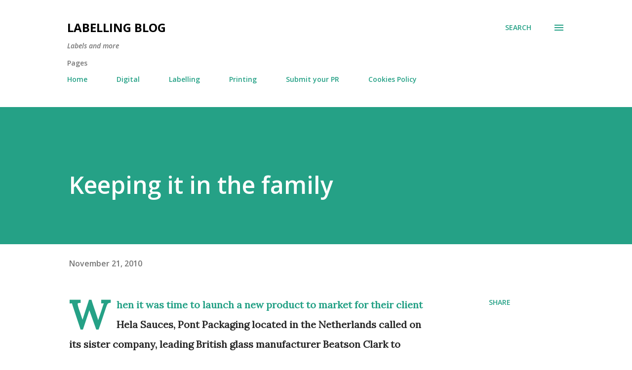

--- FILE ---
content_type: text/html; charset=UTF-8
request_url: http://www.labellingblog.com/2010/11/keeping-it-in-family.html
body_size: 25701
content:
<!DOCTYPE html>
<html dir='ltr' lang='en'>
<head>
<meta content='width=device-width, initial-scale=1' name='viewport'/>
<title>Keeping it in the family</title>
<meta content='text/html; charset=UTF-8' http-equiv='Content-Type'/>
<!-- Chrome, Firefox OS and Opera -->
<meta content='#ffffff' name='theme-color'/>
<!-- Windows Phone -->
<meta content='#ffffff' name='msapplication-navbutton-color'/>
<meta content='blogger' name='generator'/>
<link href='http://www.labellingblog.com/favicon.ico' rel='icon' type='image/x-icon'/>
<link href='http://www.labellingblog.com/2010/11/keeping-it-in-family.html' rel='canonical'/>
<link rel="alternate" type="application/atom+xml" title="Labelling Blog - Atom" href="http://www.labellingblog.com/feeds/posts/default" />
<link rel="alternate" type="application/rss+xml" title="Labelling Blog - RSS" href="http://www.labellingblog.com/feeds/posts/default?alt=rss" />
<link rel="service.post" type="application/atom+xml" title="Labelling Blog - Atom" href="https://www.blogger.com/feeds/2491018179421588903/posts/default" />

<link rel="alternate" type="application/atom+xml" title="Labelling Blog - Atom" href="http://www.labellingblog.com/feeds/6068091546664638785/comments/default" />
<!--Can't find substitution for tag [blog.ieCssRetrofitLinks]-->
<link href='https://blogger.googleusercontent.com/img/b/R29vZ2xl/AVvXsEjknjAF5HmHdSy9nj4fP14s-Mbn1Y8fOAr8r8yeZv9jmqid0bkoU7goCUy0bIFQQLOCBcrXmOSjid2vv2J_1OfKaS0YAzafbzll9rm4voS5DUcE_SlO7KWb-v_-9npwIrLmErxlauj91i7p/?imgmax=800' rel='image_src'/>
<meta content='http://www.labellingblog.com/2010/11/keeping-it-in-family.html' property='og:url'/>
<meta content='Keeping it in the family' property='og:title'/>
<meta content='The label converting industry news for the label converters' property='og:description'/>
<meta content='https://blogger.googleusercontent.com/img/b/R29vZ2xl/AVvXsEjknjAF5HmHdSy9nj4fP14s-Mbn1Y8fOAr8r8yeZv9jmqid0bkoU7goCUy0bIFQQLOCBcrXmOSjid2vv2J_1OfKaS0YAzafbzll9rm4voS5DUcE_SlO7KWb-v_-9npwIrLmErxlauj91i7p/w1200-h630-p-k-no-nu/?imgmax=800' property='og:image'/>
<style type='text/css'>@font-face{font-family:'Lora';font-style:normal;font-weight:400;font-display:swap;src:url(//fonts.gstatic.com/s/lora/v37/0QI6MX1D_JOuGQbT0gvTJPa787weuxJMkq18ndeYxZ2JTg.woff2)format('woff2');unicode-range:U+0460-052F,U+1C80-1C8A,U+20B4,U+2DE0-2DFF,U+A640-A69F,U+FE2E-FE2F;}@font-face{font-family:'Lora';font-style:normal;font-weight:400;font-display:swap;src:url(//fonts.gstatic.com/s/lora/v37/0QI6MX1D_JOuGQbT0gvTJPa787weuxJFkq18ndeYxZ2JTg.woff2)format('woff2');unicode-range:U+0301,U+0400-045F,U+0490-0491,U+04B0-04B1,U+2116;}@font-face{font-family:'Lora';font-style:normal;font-weight:400;font-display:swap;src:url(//fonts.gstatic.com/s/lora/v37/0QI6MX1D_JOuGQbT0gvTJPa787weuxI9kq18ndeYxZ2JTg.woff2)format('woff2');unicode-range:U+0302-0303,U+0305,U+0307-0308,U+0310,U+0312,U+0315,U+031A,U+0326-0327,U+032C,U+032F-0330,U+0332-0333,U+0338,U+033A,U+0346,U+034D,U+0391-03A1,U+03A3-03A9,U+03B1-03C9,U+03D1,U+03D5-03D6,U+03F0-03F1,U+03F4-03F5,U+2016-2017,U+2034-2038,U+203C,U+2040,U+2043,U+2047,U+2050,U+2057,U+205F,U+2070-2071,U+2074-208E,U+2090-209C,U+20D0-20DC,U+20E1,U+20E5-20EF,U+2100-2112,U+2114-2115,U+2117-2121,U+2123-214F,U+2190,U+2192,U+2194-21AE,U+21B0-21E5,U+21F1-21F2,U+21F4-2211,U+2213-2214,U+2216-22FF,U+2308-230B,U+2310,U+2319,U+231C-2321,U+2336-237A,U+237C,U+2395,U+239B-23B7,U+23D0,U+23DC-23E1,U+2474-2475,U+25AF,U+25B3,U+25B7,U+25BD,U+25C1,U+25CA,U+25CC,U+25FB,U+266D-266F,U+27C0-27FF,U+2900-2AFF,U+2B0E-2B11,U+2B30-2B4C,U+2BFE,U+3030,U+FF5B,U+FF5D,U+1D400-1D7FF,U+1EE00-1EEFF;}@font-face{font-family:'Lora';font-style:normal;font-weight:400;font-display:swap;src:url(//fonts.gstatic.com/s/lora/v37/0QI6MX1D_JOuGQbT0gvTJPa787weuxIvkq18ndeYxZ2JTg.woff2)format('woff2');unicode-range:U+0001-000C,U+000E-001F,U+007F-009F,U+20DD-20E0,U+20E2-20E4,U+2150-218F,U+2190,U+2192,U+2194-2199,U+21AF,U+21E6-21F0,U+21F3,U+2218-2219,U+2299,U+22C4-22C6,U+2300-243F,U+2440-244A,U+2460-24FF,U+25A0-27BF,U+2800-28FF,U+2921-2922,U+2981,U+29BF,U+29EB,U+2B00-2BFF,U+4DC0-4DFF,U+FFF9-FFFB,U+10140-1018E,U+10190-1019C,U+101A0,U+101D0-101FD,U+102E0-102FB,U+10E60-10E7E,U+1D2C0-1D2D3,U+1D2E0-1D37F,U+1F000-1F0FF,U+1F100-1F1AD,U+1F1E6-1F1FF,U+1F30D-1F30F,U+1F315,U+1F31C,U+1F31E,U+1F320-1F32C,U+1F336,U+1F378,U+1F37D,U+1F382,U+1F393-1F39F,U+1F3A7-1F3A8,U+1F3AC-1F3AF,U+1F3C2,U+1F3C4-1F3C6,U+1F3CA-1F3CE,U+1F3D4-1F3E0,U+1F3ED,U+1F3F1-1F3F3,U+1F3F5-1F3F7,U+1F408,U+1F415,U+1F41F,U+1F426,U+1F43F,U+1F441-1F442,U+1F444,U+1F446-1F449,U+1F44C-1F44E,U+1F453,U+1F46A,U+1F47D,U+1F4A3,U+1F4B0,U+1F4B3,U+1F4B9,U+1F4BB,U+1F4BF,U+1F4C8-1F4CB,U+1F4D6,U+1F4DA,U+1F4DF,U+1F4E3-1F4E6,U+1F4EA-1F4ED,U+1F4F7,U+1F4F9-1F4FB,U+1F4FD-1F4FE,U+1F503,U+1F507-1F50B,U+1F50D,U+1F512-1F513,U+1F53E-1F54A,U+1F54F-1F5FA,U+1F610,U+1F650-1F67F,U+1F687,U+1F68D,U+1F691,U+1F694,U+1F698,U+1F6AD,U+1F6B2,U+1F6B9-1F6BA,U+1F6BC,U+1F6C6-1F6CF,U+1F6D3-1F6D7,U+1F6E0-1F6EA,U+1F6F0-1F6F3,U+1F6F7-1F6FC,U+1F700-1F7FF,U+1F800-1F80B,U+1F810-1F847,U+1F850-1F859,U+1F860-1F887,U+1F890-1F8AD,U+1F8B0-1F8BB,U+1F8C0-1F8C1,U+1F900-1F90B,U+1F93B,U+1F946,U+1F984,U+1F996,U+1F9E9,U+1FA00-1FA6F,U+1FA70-1FA7C,U+1FA80-1FA89,U+1FA8F-1FAC6,U+1FACE-1FADC,U+1FADF-1FAE9,U+1FAF0-1FAF8,U+1FB00-1FBFF;}@font-face{font-family:'Lora';font-style:normal;font-weight:400;font-display:swap;src:url(//fonts.gstatic.com/s/lora/v37/0QI6MX1D_JOuGQbT0gvTJPa787weuxJOkq18ndeYxZ2JTg.woff2)format('woff2');unicode-range:U+0102-0103,U+0110-0111,U+0128-0129,U+0168-0169,U+01A0-01A1,U+01AF-01B0,U+0300-0301,U+0303-0304,U+0308-0309,U+0323,U+0329,U+1EA0-1EF9,U+20AB;}@font-face{font-family:'Lora';font-style:normal;font-weight:400;font-display:swap;src:url(//fonts.gstatic.com/s/lora/v37/0QI6MX1D_JOuGQbT0gvTJPa787weuxJPkq18ndeYxZ2JTg.woff2)format('woff2');unicode-range:U+0100-02BA,U+02BD-02C5,U+02C7-02CC,U+02CE-02D7,U+02DD-02FF,U+0304,U+0308,U+0329,U+1D00-1DBF,U+1E00-1E9F,U+1EF2-1EFF,U+2020,U+20A0-20AB,U+20AD-20C0,U+2113,U+2C60-2C7F,U+A720-A7FF;}@font-face{font-family:'Lora';font-style:normal;font-weight:400;font-display:swap;src:url(//fonts.gstatic.com/s/lora/v37/0QI6MX1D_JOuGQbT0gvTJPa787weuxJBkq18ndeYxZ0.woff2)format('woff2');unicode-range:U+0000-00FF,U+0131,U+0152-0153,U+02BB-02BC,U+02C6,U+02DA,U+02DC,U+0304,U+0308,U+0329,U+2000-206F,U+20AC,U+2122,U+2191,U+2193,U+2212,U+2215,U+FEFF,U+FFFD;}@font-face{font-family:'Open Sans';font-style:italic;font-weight:600;font-stretch:100%;font-display:swap;src:url(//fonts.gstatic.com/s/opensans/v44/memQYaGs126MiZpBA-UFUIcVXSCEkx2cmqvXlWq8tWZ0Pw86hd0RkxhjWV0ewIMUdjFXmSU_.woff2)format('woff2');unicode-range:U+0460-052F,U+1C80-1C8A,U+20B4,U+2DE0-2DFF,U+A640-A69F,U+FE2E-FE2F;}@font-face{font-family:'Open Sans';font-style:italic;font-weight:600;font-stretch:100%;font-display:swap;src:url(//fonts.gstatic.com/s/opensans/v44/memQYaGs126MiZpBA-UFUIcVXSCEkx2cmqvXlWq8tWZ0Pw86hd0RkxhjWVQewIMUdjFXmSU_.woff2)format('woff2');unicode-range:U+0301,U+0400-045F,U+0490-0491,U+04B0-04B1,U+2116;}@font-face{font-family:'Open Sans';font-style:italic;font-weight:600;font-stretch:100%;font-display:swap;src:url(//fonts.gstatic.com/s/opensans/v44/memQYaGs126MiZpBA-UFUIcVXSCEkx2cmqvXlWq8tWZ0Pw86hd0RkxhjWVwewIMUdjFXmSU_.woff2)format('woff2');unicode-range:U+1F00-1FFF;}@font-face{font-family:'Open Sans';font-style:italic;font-weight:600;font-stretch:100%;font-display:swap;src:url(//fonts.gstatic.com/s/opensans/v44/memQYaGs126MiZpBA-UFUIcVXSCEkx2cmqvXlWq8tWZ0Pw86hd0RkxhjWVMewIMUdjFXmSU_.woff2)format('woff2');unicode-range:U+0370-0377,U+037A-037F,U+0384-038A,U+038C,U+038E-03A1,U+03A3-03FF;}@font-face{font-family:'Open Sans';font-style:italic;font-weight:600;font-stretch:100%;font-display:swap;src:url(//fonts.gstatic.com/s/opensans/v44/memQYaGs126MiZpBA-UFUIcVXSCEkx2cmqvXlWq8tWZ0Pw86hd0RkxhjWVIewIMUdjFXmSU_.woff2)format('woff2');unicode-range:U+0307-0308,U+0590-05FF,U+200C-2010,U+20AA,U+25CC,U+FB1D-FB4F;}@font-face{font-family:'Open Sans';font-style:italic;font-weight:600;font-stretch:100%;font-display:swap;src:url(//fonts.gstatic.com/s/opensans/v44/memQYaGs126MiZpBA-UFUIcVXSCEkx2cmqvXlWq8tWZ0Pw86hd0RkxhjWSwewIMUdjFXmSU_.woff2)format('woff2');unicode-range:U+0302-0303,U+0305,U+0307-0308,U+0310,U+0312,U+0315,U+031A,U+0326-0327,U+032C,U+032F-0330,U+0332-0333,U+0338,U+033A,U+0346,U+034D,U+0391-03A1,U+03A3-03A9,U+03B1-03C9,U+03D1,U+03D5-03D6,U+03F0-03F1,U+03F4-03F5,U+2016-2017,U+2034-2038,U+203C,U+2040,U+2043,U+2047,U+2050,U+2057,U+205F,U+2070-2071,U+2074-208E,U+2090-209C,U+20D0-20DC,U+20E1,U+20E5-20EF,U+2100-2112,U+2114-2115,U+2117-2121,U+2123-214F,U+2190,U+2192,U+2194-21AE,U+21B0-21E5,U+21F1-21F2,U+21F4-2211,U+2213-2214,U+2216-22FF,U+2308-230B,U+2310,U+2319,U+231C-2321,U+2336-237A,U+237C,U+2395,U+239B-23B7,U+23D0,U+23DC-23E1,U+2474-2475,U+25AF,U+25B3,U+25B7,U+25BD,U+25C1,U+25CA,U+25CC,U+25FB,U+266D-266F,U+27C0-27FF,U+2900-2AFF,U+2B0E-2B11,U+2B30-2B4C,U+2BFE,U+3030,U+FF5B,U+FF5D,U+1D400-1D7FF,U+1EE00-1EEFF;}@font-face{font-family:'Open Sans';font-style:italic;font-weight:600;font-stretch:100%;font-display:swap;src:url(//fonts.gstatic.com/s/opensans/v44/memQYaGs126MiZpBA-UFUIcVXSCEkx2cmqvXlWq8tWZ0Pw86hd0RkxhjWT4ewIMUdjFXmSU_.woff2)format('woff2');unicode-range:U+0001-000C,U+000E-001F,U+007F-009F,U+20DD-20E0,U+20E2-20E4,U+2150-218F,U+2190,U+2192,U+2194-2199,U+21AF,U+21E6-21F0,U+21F3,U+2218-2219,U+2299,U+22C4-22C6,U+2300-243F,U+2440-244A,U+2460-24FF,U+25A0-27BF,U+2800-28FF,U+2921-2922,U+2981,U+29BF,U+29EB,U+2B00-2BFF,U+4DC0-4DFF,U+FFF9-FFFB,U+10140-1018E,U+10190-1019C,U+101A0,U+101D0-101FD,U+102E0-102FB,U+10E60-10E7E,U+1D2C0-1D2D3,U+1D2E0-1D37F,U+1F000-1F0FF,U+1F100-1F1AD,U+1F1E6-1F1FF,U+1F30D-1F30F,U+1F315,U+1F31C,U+1F31E,U+1F320-1F32C,U+1F336,U+1F378,U+1F37D,U+1F382,U+1F393-1F39F,U+1F3A7-1F3A8,U+1F3AC-1F3AF,U+1F3C2,U+1F3C4-1F3C6,U+1F3CA-1F3CE,U+1F3D4-1F3E0,U+1F3ED,U+1F3F1-1F3F3,U+1F3F5-1F3F7,U+1F408,U+1F415,U+1F41F,U+1F426,U+1F43F,U+1F441-1F442,U+1F444,U+1F446-1F449,U+1F44C-1F44E,U+1F453,U+1F46A,U+1F47D,U+1F4A3,U+1F4B0,U+1F4B3,U+1F4B9,U+1F4BB,U+1F4BF,U+1F4C8-1F4CB,U+1F4D6,U+1F4DA,U+1F4DF,U+1F4E3-1F4E6,U+1F4EA-1F4ED,U+1F4F7,U+1F4F9-1F4FB,U+1F4FD-1F4FE,U+1F503,U+1F507-1F50B,U+1F50D,U+1F512-1F513,U+1F53E-1F54A,U+1F54F-1F5FA,U+1F610,U+1F650-1F67F,U+1F687,U+1F68D,U+1F691,U+1F694,U+1F698,U+1F6AD,U+1F6B2,U+1F6B9-1F6BA,U+1F6BC,U+1F6C6-1F6CF,U+1F6D3-1F6D7,U+1F6E0-1F6EA,U+1F6F0-1F6F3,U+1F6F7-1F6FC,U+1F700-1F7FF,U+1F800-1F80B,U+1F810-1F847,U+1F850-1F859,U+1F860-1F887,U+1F890-1F8AD,U+1F8B0-1F8BB,U+1F8C0-1F8C1,U+1F900-1F90B,U+1F93B,U+1F946,U+1F984,U+1F996,U+1F9E9,U+1FA00-1FA6F,U+1FA70-1FA7C,U+1FA80-1FA89,U+1FA8F-1FAC6,U+1FACE-1FADC,U+1FADF-1FAE9,U+1FAF0-1FAF8,U+1FB00-1FBFF;}@font-face{font-family:'Open Sans';font-style:italic;font-weight:600;font-stretch:100%;font-display:swap;src:url(//fonts.gstatic.com/s/opensans/v44/memQYaGs126MiZpBA-UFUIcVXSCEkx2cmqvXlWq8tWZ0Pw86hd0RkxhjWV8ewIMUdjFXmSU_.woff2)format('woff2');unicode-range:U+0102-0103,U+0110-0111,U+0128-0129,U+0168-0169,U+01A0-01A1,U+01AF-01B0,U+0300-0301,U+0303-0304,U+0308-0309,U+0323,U+0329,U+1EA0-1EF9,U+20AB;}@font-face{font-family:'Open Sans';font-style:italic;font-weight:600;font-stretch:100%;font-display:swap;src:url(//fonts.gstatic.com/s/opensans/v44/memQYaGs126MiZpBA-UFUIcVXSCEkx2cmqvXlWq8tWZ0Pw86hd0RkxhjWV4ewIMUdjFXmSU_.woff2)format('woff2');unicode-range:U+0100-02BA,U+02BD-02C5,U+02C7-02CC,U+02CE-02D7,U+02DD-02FF,U+0304,U+0308,U+0329,U+1D00-1DBF,U+1E00-1E9F,U+1EF2-1EFF,U+2020,U+20A0-20AB,U+20AD-20C0,U+2113,U+2C60-2C7F,U+A720-A7FF;}@font-face{font-family:'Open Sans';font-style:italic;font-weight:600;font-stretch:100%;font-display:swap;src:url(//fonts.gstatic.com/s/opensans/v44/memQYaGs126MiZpBA-UFUIcVXSCEkx2cmqvXlWq8tWZ0Pw86hd0RkxhjWVAewIMUdjFXmQ.woff2)format('woff2');unicode-range:U+0000-00FF,U+0131,U+0152-0153,U+02BB-02BC,U+02C6,U+02DA,U+02DC,U+0304,U+0308,U+0329,U+2000-206F,U+20AC,U+2122,U+2191,U+2193,U+2212,U+2215,U+FEFF,U+FFFD;}@font-face{font-family:'Open Sans';font-style:normal;font-weight:400;font-stretch:100%;font-display:swap;src:url(//fonts.gstatic.com/s/opensans/v44/memvYaGs126MiZpBA-UvWbX2vVnXBbObj2OVTSKmu0SC55K5gw.woff2)format('woff2');unicode-range:U+0460-052F,U+1C80-1C8A,U+20B4,U+2DE0-2DFF,U+A640-A69F,U+FE2E-FE2F;}@font-face{font-family:'Open Sans';font-style:normal;font-weight:400;font-stretch:100%;font-display:swap;src:url(//fonts.gstatic.com/s/opensans/v44/memvYaGs126MiZpBA-UvWbX2vVnXBbObj2OVTSumu0SC55K5gw.woff2)format('woff2');unicode-range:U+0301,U+0400-045F,U+0490-0491,U+04B0-04B1,U+2116;}@font-face{font-family:'Open Sans';font-style:normal;font-weight:400;font-stretch:100%;font-display:swap;src:url(//fonts.gstatic.com/s/opensans/v44/memvYaGs126MiZpBA-UvWbX2vVnXBbObj2OVTSOmu0SC55K5gw.woff2)format('woff2');unicode-range:U+1F00-1FFF;}@font-face{font-family:'Open Sans';font-style:normal;font-weight:400;font-stretch:100%;font-display:swap;src:url(//fonts.gstatic.com/s/opensans/v44/memvYaGs126MiZpBA-UvWbX2vVnXBbObj2OVTSymu0SC55K5gw.woff2)format('woff2');unicode-range:U+0370-0377,U+037A-037F,U+0384-038A,U+038C,U+038E-03A1,U+03A3-03FF;}@font-face{font-family:'Open Sans';font-style:normal;font-weight:400;font-stretch:100%;font-display:swap;src:url(//fonts.gstatic.com/s/opensans/v44/memvYaGs126MiZpBA-UvWbX2vVnXBbObj2OVTS2mu0SC55K5gw.woff2)format('woff2');unicode-range:U+0307-0308,U+0590-05FF,U+200C-2010,U+20AA,U+25CC,U+FB1D-FB4F;}@font-face{font-family:'Open Sans';font-style:normal;font-weight:400;font-stretch:100%;font-display:swap;src:url(//fonts.gstatic.com/s/opensans/v44/memvYaGs126MiZpBA-UvWbX2vVnXBbObj2OVTVOmu0SC55K5gw.woff2)format('woff2');unicode-range:U+0302-0303,U+0305,U+0307-0308,U+0310,U+0312,U+0315,U+031A,U+0326-0327,U+032C,U+032F-0330,U+0332-0333,U+0338,U+033A,U+0346,U+034D,U+0391-03A1,U+03A3-03A9,U+03B1-03C9,U+03D1,U+03D5-03D6,U+03F0-03F1,U+03F4-03F5,U+2016-2017,U+2034-2038,U+203C,U+2040,U+2043,U+2047,U+2050,U+2057,U+205F,U+2070-2071,U+2074-208E,U+2090-209C,U+20D0-20DC,U+20E1,U+20E5-20EF,U+2100-2112,U+2114-2115,U+2117-2121,U+2123-214F,U+2190,U+2192,U+2194-21AE,U+21B0-21E5,U+21F1-21F2,U+21F4-2211,U+2213-2214,U+2216-22FF,U+2308-230B,U+2310,U+2319,U+231C-2321,U+2336-237A,U+237C,U+2395,U+239B-23B7,U+23D0,U+23DC-23E1,U+2474-2475,U+25AF,U+25B3,U+25B7,U+25BD,U+25C1,U+25CA,U+25CC,U+25FB,U+266D-266F,U+27C0-27FF,U+2900-2AFF,U+2B0E-2B11,U+2B30-2B4C,U+2BFE,U+3030,U+FF5B,U+FF5D,U+1D400-1D7FF,U+1EE00-1EEFF;}@font-face{font-family:'Open Sans';font-style:normal;font-weight:400;font-stretch:100%;font-display:swap;src:url(//fonts.gstatic.com/s/opensans/v44/memvYaGs126MiZpBA-UvWbX2vVnXBbObj2OVTUGmu0SC55K5gw.woff2)format('woff2');unicode-range:U+0001-000C,U+000E-001F,U+007F-009F,U+20DD-20E0,U+20E2-20E4,U+2150-218F,U+2190,U+2192,U+2194-2199,U+21AF,U+21E6-21F0,U+21F3,U+2218-2219,U+2299,U+22C4-22C6,U+2300-243F,U+2440-244A,U+2460-24FF,U+25A0-27BF,U+2800-28FF,U+2921-2922,U+2981,U+29BF,U+29EB,U+2B00-2BFF,U+4DC0-4DFF,U+FFF9-FFFB,U+10140-1018E,U+10190-1019C,U+101A0,U+101D0-101FD,U+102E0-102FB,U+10E60-10E7E,U+1D2C0-1D2D3,U+1D2E0-1D37F,U+1F000-1F0FF,U+1F100-1F1AD,U+1F1E6-1F1FF,U+1F30D-1F30F,U+1F315,U+1F31C,U+1F31E,U+1F320-1F32C,U+1F336,U+1F378,U+1F37D,U+1F382,U+1F393-1F39F,U+1F3A7-1F3A8,U+1F3AC-1F3AF,U+1F3C2,U+1F3C4-1F3C6,U+1F3CA-1F3CE,U+1F3D4-1F3E0,U+1F3ED,U+1F3F1-1F3F3,U+1F3F5-1F3F7,U+1F408,U+1F415,U+1F41F,U+1F426,U+1F43F,U+1F441-1F442,U+1F444,U+1F446-1F449,U+1F44C-1F44E,U+1F453,U+1F46A,U+1F47D,U+1F4A3,U+1F4B0,U+1F4B3,U+1F4B9,U+1F4BB,U+1F4BF,U+1F4C8-1F4CB,U+1F4D6,U+1F4DA,U+1F4DF,U+1F4E3-1F4E6,U+1F4EA-1F4ED,U+1F4F7,U+1F4F9-1F4FB,U+1F4FD-1F4FE,U+1F503,U+1F507-1F50B,U+1F50D,U+1F512-1F513,U+1F53E-1F54A,U+1F54F-1F5FA,U+1F610,U+1F650-1F67F,U+1F687,U+1F68D,U+1F691,U+1F694,U+1F698,U+1F6AD,U+1F6B2,U+1F6B9-1F6BA,U+1F6BC,U+1F6C6-1F6CF,U+1F6D3-1F6D7,U+1F6E0-1F6EA,U+1F6F0-1F6F3,U+1F6F7-1F6FC,U+1F700-1F7FF,U+1F800-1F80B,U+1F810-1F847,U+1F850-1F859,U+1F860-1F887,U+1F890-1F8AD,U+1F8B0-1F8BB,U+1F8C0-1F8C1,U+1F900-1F90B,U+1F93B,U+1F946,U+1F984,U+1F996,U+1F9E9,U+1FA00-1FA6F,U+1FA70-1FA7C,U+1FA80-1FA89,U+1FA8F-1FAC6,U+1FACE-1FADC,U+1FADF-1FAE9,U+1FAF0-1FAF8,U+1FB00-1FBFF;}@font-face{font-family:'Open Sans';font-style:normal;font-weight:400;font-stretch:100%;font-display:swap;src:url(//fonts.gstatic.com/s/opensans/v44/memvYaGs126MiZpBA-UvWbX2vVnXBbObj2OVTSCmu0SC55K5gw.woff2)format('woff2');unicode-range:U+0102-0103,U+0110-0111,U+0128-0129,U+0168-0169,U+01A0-01A1,U+01AF-01B0,U+0300-0301,U+0303-0304,U+0308-0309,U+0323,U+0329,U+1EA0-1EF9,U+20AB;}@font-face{font-family:'Open Sans';font-style:normal;font-weight:400;font-stretch:100%;font-display:swap;src:url(//fonts.gstatic.com/s/opensans/v44/memvYaGs126MiZpBA-UvWbX2vVnXBbObj2OVTSGmu0SC55K5gw.woff2)format('woff2');unicode-range:U+0100-02BA,U+02BD-02C5,U+02C7-02CC,U+02CE-02D7,U+02DD-02FF,U+0304,U+0308,U+0329,U+1D00-1DBF,U+1E00-1E9F,U+1EF2-1EFF,U+2020,U+20A0-20AB,U+20AD-20C0,U+2113,U+2C60-2C7F,U+A720-A7FF;}@font-face{font-family:'Open Sans';font-style:normal;font-weight:400;font-stretch:100%;font-display:swap;src:url(//fonts.gstatic.com/s/opensans/v44/memvYaGs126MiZpBA-UvWbX2vVnXBbObj2OVTS-mu0SC55I.woff2)format('woff2');unicode-range:U+0000-00FF,U+0131,U+0152-0153,U+02BB-02BC,U+02C6,U+02DA,U+02DC,U+0304,U+0308,U+0329,U+2000-206F,U+20AC,U+2122,U+2191,U+2193,U+2212,U+2215,U+FEFF,U+FFFD;}@font-face{font-family:'Open Sans';font-style:normal;font-weight:600;font-stretch:100%;font-display:swap;src:url(//fonts.gstatic.com/s/opensans/v44/memvYaGs126MiZpBA-UvWbX2vVnXBbObj2OVTSKmu0SC55K5gw.woff2)format('woff2');unicode-range:U+0460-052F,U+1C80-1C8A,U+20B4,U+2DE0-2DFF,U+A640-A69F,U+FE2E-FE2F;}@font-face{font-family:'Open Sans';font-style:normal;font-weight:600;font-stretch:100%;font-display:swap;src:url(//fonts.gstatic.com/s/opensans/v44/memvYaGs126MiZpBA-UvWbX2vVnXBbObj2OVTSumu0SC55K5gw.woff2)format('woff2');unicode-range:U+0301,U+0400-045F,U+0490-0491,U+04B0-04B1,U+2116;}@font-face{font-family:'Open Sans';font-style:normal;font-weight:600;font-stretch:100%;font-display:swap;src:url(//fonts.gstatic.com/s/opensans/v44/memvYaGs126MiZpBA-UvWbX2vVnXBbObj2OVTSOmu0SC55K5gw.woff2)format('woff2');unicode-range:U+1F00-1FFF;}@font-face{font-family:'Open Sans';font-style:normal;font-weight:600;font-stretch:100%;font-display:swap;src:url(//fonts.gstatic.com/s/opensans/v44/memvYaGs126MiZpBA-UvWbX2vVnXBbObj2OVTSymu0SC55K5gw.woff2)format('woff2');unicode-range:U+0370-0377,U+037A-037F,U+0384-038A,U+038C,U+038E-03A1,U+03A3-03FF;}@font-face{font-family:'Open Sans';font-style:normal;font-weight:600;font-stretch:100%;font-display:swap;src:url(//fonts.gstatic.com/s/opensans/v44/memvYaGs126MiZpBA-UvWbX2vVnXBbObj2OVTS2mu0SC55K5gw.woff2)format('woff2');unicode-range:U+0307-0308,U+0590-05FF,U+200C-2010,U+20AA,U+25CC,U+FB1D-FB4F;}@font-face{font-family:'Open Sans';font-style:normal;font-weight:600;font-stretch:100%;font-display:swap;src:url(//fonts.gstatic.com/s/opensans/v44/memvYaGs126MiZpBA-UvWbX2vVnXBbObj2OVTVOmu0SC55K5gw.woff2)format('woff2');unicode-range:U+0302-0303,U+0305,U+0307-0308,U+0310,U+0312,U+0315,U+031A,U+0326-0327,U+032C,U+032F-0330,U+0332-0333,U+0338,U+033A,U+0346,U+034D,U+0391-03A1,U+03A3-03A9,U+03B1-03C9,U+03D1,U+03D5-03D6,U+03F0-03F1,U+03F4-03F5,U+2016-2017,U+2034-2038,U+203C,U+2040,U+2043,U+2047,U+2050,U+2057,U+205F,U+2070-2071,U+2074-208E,U+2090-209C,U+20D0-20DC,U+20E1,U+20E5-20EF,U+2100-2112,U+2114-2115,U+2117-2121,U+2123-214F,U+2190,U+2192,U+2194-21AE,U+21B0-21E5,U+21F1-21F2,U+21F4-2211,U+2213-2214,U+2216-22FF,U+2308-230B,U+2310,U+2319,U+231C-2321,U+2336-237A,U+237C,U+2395,U+239B-23B7,U+23D0,U+23DC-23E1,U+2474-2475,U+25AF,U+25B3,U+25B7,U+25BD,U+25C1,U+25CA,U+25CC,U+25FB,U+266D-266F,U+27C0-27FF,U+2900-2AFF,U+2B0E-2B11,U+2B30-2B4C,U+2BFE,U+3030,U+FF5B,U+FF5D,U+1D400-1D7FF,U+1EE00-1EEFF;}@font-face{font-family:'Open Sans';font-style:normal;font-weight:600;font-stretch:100%;font-display:swap;src:url(//fonts.gstatic.com/s/opensans/v44/memvYaGs126MiZpBA-UvWbX2vVnXBbObj2OVTUGmu0SC55K5gw.woff2)format('woff2');unicode-range:U+0001-000C,U+000E-001F,U+007F-009F,U+20DD-20E0,U+20E2-20E4,U+2150-218F,U+2190,U+2192,U+2194-2199,U+21AF,U+21E6-21F0,U+21F3,U+2218-2219,U+2299,U+22C4-22C6,U+2300-243F,U+2440-244A,U+2460-24FF,U+25A0-27BF,U+2800-28FF,U+2921-2922,U+2981,U+29BF,U+29EB,U+2B00-2BFF,U+4DC0-4DFF,U+FFF9-FFFB,U+10140-1018E,U+10190-1019C,U+101A0,U+101D0-101FD,U+102E0-102FB,U+10E60-10E7E,U+1D2C0-1D2D3,U+1D2E0-1D37F,U+1F000-1F0FF,U+1F100-1F1AD,U+1F1E6-1F1FF,U+1F30D-1F30F,U+1F315,U+1F31C,U+1F31E,U+1F320-1F32C,U+1F336,U+1F378,U+1F37D,U+1F382,U+1F393-1F39F,U+1F3A7-1F3A8,U+1F3AC-1F3AF,U+1F3C2,U+1F3C4-1F3C6,U+1F3CA-1F3CE,U+1F3D4-1F3E0,U+1F3ED,U+1F3F1-1F3F3,U+1F3F5-1F3F7,U+1F408,U+1F415,U+1F41F,U+1F426,U+1F43F,U+1F441-1F442,U+1F444,U+1F446-1F449,U+1F44C-1F44E,U+1F453,U+1F46A,U+1F47D,U+1F4A3,U+1F4B0,U+1F4B3,U+1F4B9,U+1F4BB,U+1F4BF,U+1F4C8-1F4CB,U+1F4D6,U+1F4DA,U+1F4DF,U+1F4E3-1F4E6,U+1F4EA-1F4ED,U+1F4F7,U+1F4F9-1F4FB,U+1F4FD-1F4FE,U+1F503,U+1F507-1F50B,U+1F50D,U+1F512-1F513,U+1F53E-1F54A,U+1F54F-1F5FA,U+1F610,U+1F650-1F67F,U+1F687,U+1F68D,U+1F691,U+1F694,U+1F698,U+1F6AD,U+1F6B2,U+1F6B9-1F6BA,U+1F6BC,U+1F6C6-1F6CF,U+1F6D3-1F6D7,U+1F6E0-1F6EA,U+1F6F0-1F6F3,U+1F6F7-1F6FC,U+1F700-1F7FF,U+1F800-1F80B,U+1F810-1F847,U+1F850-1F859,U+1F860-1F887,U+1F890-1F8AD,U+1F8B0-1F8BB,U+1F8C0-1F8C1,U+1F900-1F90B,U+1F93B,U+1F946,U+1F984,U+1F996,U+1F9E9,U+1FA00-1FA6F,U+1FA70-1FA7C,U+1FA80-1FA89,U+1FA8F-1FAC6,U+1FACE-1FADC,U+1FADF-1FAE9,U+1FAF0-1FAF8,U+1FB00-1FBFF;}@font-face{font-family:'Open Sans';font-style:normal;font-weight:600;font-stretch:100%;font-display:swap;src:url(//fonts.gstatic.com/s/opensans/v44/memvYaGs126MiZpBA-UvWbX2vVnXBbObj2OVTSCmu0SC55K5gw.woff2)format('woff2');unicode-range:U+0102-0103,U+0110-0111,U+0128-0129,U+0168-0169,U+01A0-01A1,U+01AF-01B0,U+0300-0301,U+0303-0304,U+0308-0309,U+0323,U+0329,U+1EA0-1EF9,U+20AB;}@font-face{font-family:'Open Sans';font-style:normal;font-weight:600;font-stretch:100%;font-display:swap;src:url(//fonts.gstatic.com/s/opensans/v44/memvYaGs126MiZpBA-UvWbX2vVnXBbObj2OVTSGmu0SC55K5gw.woff2)format('woff2');unicode-range:U+0100-02BA,U+02BD-02C5,U+02C7-02CC,U+02CE-02D7,U+02DD-02FF,U+0304,U+0308,U+0329,U+1D00-1DBF,U+1E00-1E9F,U+1EF2-1EFF,U+2020,U+20A0-20AB,U+20AD-20C0,U+2113,U+2C60-2C7F,U+A720-A7FF;}@font-face{font-family:'Open Sans';font-style:normal;font-weight:600;font-stretch:100%;font-display:swap;src:url(//fonts.gstatic.com/s/opensans/v44/memvYaGs126MiZpBA-UvWbX2vVnXBbObj2OVTS-mu0SC55I.woff2)format('woff2');unicode-range:U+0000-00FF,U+0131,U+0152-0153,U+02BB-02BC,U+02C6,U+02DA,U+02DC,U+0304,U+0308,U+0329,U+2000-206F,U+20AC,U+2122,U+2191,U+2193,U+2212,U+2215,U+FEFF,U+FFFD;}@font-face{font-family:'Open Sans';font-style:normal;font-weight:700;font-stretch:100%;font-display:swap;src:url(//fonts.gstatic.com/s/opensans/v44/memvYaGs126MiZpBA-UvWbX2vVnXBbObj2OVTSKmu0SC55K5gw.woff2)format('woff2');unicode-range:U+0460-052F,U+1C80-1C8A,U+20B4,U+2DE0-2DFF,U+A640-A69F,U+FE2E-FE2F;}@font-face{font-family:'Open Sans';font-style:normal;font-weight:700;font-stretch:100%;font-display:swap;src:url(//fonts.gstatic.com/s/opensans/v44/memvYaGs126MiZpBA-UvWbX2vVnXBbObj2OVTSumu0SC55K5gw.woff2)format('woff2');unicode-range:U+0301,U+0400-045F,U+0490-0491,U+04B0-04B1,U+2116;}@font-face{font-family:'Open Sans';font-style:normal;font-weight:700;font-stretch:100%;font-display:swap;src:url(//fonts.gstatic.com/s/opensans/v44/memvYaGs126MiZpBA-UvWbX2vVnXBbObj2OVTSOmu0SC55K5gw.woff2)format('woff2');unicode-range:U+1F00-1FFF;}@font-face{font-family:'Open Sans';font-style:normal;font-weight:700;font-stretch:100%;font-display:swap;src:url(//fonts.gstatic.com/s/opensans/v44/memvYaGs126MiZpBA-UvWbX2vVnXBbObj2OVTSymu0SC55K5gw.woff2)format('woff2');unicode-range:U+0370-0377,U+037A-037F,U+0384-038A,U+038C,U+038E-03A1,U+03A3-03FF;}@font-face{font-family:'Open Sans';font-style:normal;font-weight:700;font-stretch:100%;font-display:swap;src:url(//fonts.gstatic.com/s/opensans/v44/memvYaGs126MiZpBA-UvWbX2vVnXBbObj2OVTS2mu0SC55K5gw.woff2)format('woff2');unicode-range:U+0307-0308,U+0590-05FF,U+200C-2010,U+20AA,U+25CC,U+FB1D-FB4F;}@font-face{font-family:'Open Sans';font-style:normal;font-weight:700;font-stretch:100%;font-display:swap;src:url(//fonts.gstatic.com/s/opensans/v44/memvYaGs126MiZpBA-UvWbX2vVnXBbObj2OVTVOmu0SC55K5gw.woff2)format('woff2');unicode-range:U+0302-0303,U+0305,U+0307-0308,U+0310,U+0312,U+0315,U+031A,U+0326-0327,U+032C,U+032F-0330,U+0332-0333,U+0338,U+033A,U+0346,U+034D,U+0391-03A1,U+03A3-03A9,U+03B1-03C9,U+03D1,U+03D5-03D6,U+03F0-03F1,U+03F4-03F5,U+2016-2017,U+2034-2038,U+203C,U+2040,U+2043,U+2047,U+2050,U+2057,U+205F,U+2070-2071,U+2074-208E,U+2090-209C,U+20D0-20DC,U+20E1,U+20E5-20EF,U+2100-2112,U+2114-2115,U+2117-2121,U+2123-214F,U+2190,U+2192,U+2194-21AE,U+21B0-21E5,U+21F1-21F2,U+21F4-2211,U+2213-2214,U+2216-22FF,U+2308-230B,U+2310,U+2319,U+231C-2321,U+2336-237A,U+237C,U+2395,U+239B-23B7,U+23D0,U+23DC-23E1,U+2474-2475,U+25AF,U+25B3,U+25B7,U+25BD,U+25C1,U+25CA,U+25CC,U+25FB,U+266D-266F,U+27C0-27FF,U+2900-2AFF,U+2B0E-2B11,U+2B30-2B4C,U+2BFE,U+3030,U+FF5B,U+FF5D,U+1D400-1D7FF,U+1EE00-1EEFF;}@font-face{font-family:'Open Sans';font-style:normal;font-weight:700;font-stretch:100%;font-display:swap;src:url(//fonts.gstatic.com/s/opensans/v44/memvYaGs126MiZpBA-UvWbX2vVnXBbObj2OVTUGmu0SC55K5gw.woff2)format('woff2');unicode-range:U+0001-000C,U+000E-001F,U+007F-009F,U+20DD-20E0,U+20E2-20E4,U+2150-218F,U+2190,U+2192,U+2194-2199,U+21AF,U+21E6-21F0,U+21F3,U+2218-2219,U+2299,U+22C4-22C6,U+2300-243F,U+2440-244A,U+2460-24FF,U+25A0-27BF,U+2800-28FF,U+2921-2922,U+2981,U+29BF,U+29EB,U+2B00-2BFF,U+4DC0-4DFF,U+FFF9-FFFB,U+10140-1018E,U+10190-1019C,U+101A0,U+101D0-101FD,U+102E0-102FB,U+10E60-10E7E,U+1D2C0-1D2D3,U+1D2E0-1D37F,U+1F000-1F0FF,U+1F100-1F1AD,U+1F1E6-1F1FF,U+1F30D-1F30F,U+1F315,U+1F31C,U+1F31E,U+1F320-1F32C,U+1F336,U+1F378,U+1F37D,U+1F382,U+1F393-1F39F,U+1F3A7-1F3A8,U+1F3AC-1F3AF,U+1F3C2,U+1F3C4-1F3C6,U+1F3CA-1F3CE,U+1F3D4-1F3E0,U+1F3ED,U+1F3F1-1F3F3,U+1F3F5-1F3F7,U+1F408,U+1F415,U+1F41F,U+1F426,U+1F43F,U+1F441-1F442,U+1F444,U+1F446-1F449,U+1F44C-1F44E,U+1F453,U+1F46A,U+1F47D,U+1F4A3,U+1F4B0,U+1F4B3,U+1F4B9,U+1F4BB,U+1F4BF,U+1F4C8-1F4CB,U+1F4D6,U+1F4DA,U+1F4DF,U+1F4E3-1F4E6,U+1F4EA-1F4ED,U+1F4F7,U+1F4F9-1F4FB,U+1F4FD-1F4FE,U+1F503,U+1F507-1F50B,U+1F50D,U+1F512-1F513,U+1F53E-1F54A,U+1F54F-1F5FA,U+1F610,U+1F650-1F67F,U+1F687,U+1F68D,U+1F691,U+1F694,U+1F698,U+1F6AD,U+1F6B2,U+1F6B9-1F6BA,U+1F6BC,U+1F6C6-1F6CF,U+1F6D3-1F6D7,U+1F6E0-1F6EA,U+1F6F0-1F6F3,U+1F6F7-1F6FC,U+1F700-1F7FF,U+1F800-1F80B,U+1F810-1F847,U+1F850-1F859,U+1F860-1F887,U+1F890-1F8AD,U+1F8B0-1F8BB,U+1F8C0-1F8C1,U+1F900-1F90B,U+1F93B,U+1F946,U+1F984,U+1F996,U+1F9E9,U+1FA00-1FA6F,U+1FA70-1FA7C,U+1FA80-1FA89,U+1FA8F-1FAC6,U+1FACE-1FADC,U+1FADF-1FAE9,U+1FAF0-1FAF8,U+1FB00-1FBFF;}@font-face{font-family:'Open Sans';font-style:normal;font-weight:700;font-stretch:100%;font-display:swap;src:url(//fonts.gstatic.com/s/opensans/v44/memvYaGs126MiZpBA-UvWbX2vVnXBbObj2OVTSCmu0SC55K5gw.woff2)format('woff2');unicode-range:U+0102-0103,U+0110-0111,U+0128-0129,U+0168-0169,U+01A0-01A1,U+01AF-01B0,U+0300-0301,U+0303-0304,U+0308-0309,U+0323,U+0329,U+1EA0-1EF9,U+20AB;}@font-face{font-family:'Open Sans';font-style:normal;font-weight:700;font-stretch:100%;font-display:swap;src:url(//fonts.gstatic.com/s/opensans/v44/memvYaGs126MiZpBA-UvWbX2vVnXBbObj2OVTSGmu0SC55K5gw.woff2)format('woff2');unicode-range:U+0100-02BA,U+02BD-02C5,U+02C7-02CC,U+02CE-02D7,U+02DD-02FF,U+0304,U+0308,U+0329,U+1D00-1DBF,U+1E00-1E9F,U+1EF2-1EFF,U+2020,U+20A0-20AB,U+20AD-20C0,U+2113,U+2C60-2C7F,U+A720-A7FF;}@font-face{font-family:'Open Sans';font-style:normal;font-weight:700;font-stretch:100%;font-display:swap;src:url(//fonts.gstatic.com/s/opensans/v44/memvYaGs126MiZpBA-UvWbX2vVnXBbObj2OVTS-mu0SC55I.woff2)format('woff2');unicode-range:U+0000-00FF,U+0131,U+0152-0153,U+02BB-02BC,U+02C6,U+02DA,U+02DC,U+0304,U+0308,U+0329,U+2000-206F,U+20AC,U+2122,U+2191,U+2193,U+2212,U+2215,U+FEFF,U+FFFD;}</style>
<style id='page-skin-1' type='text/css'><!--
/*! normalize.css v3.0.1 | MIT License | git.io/normalize */html{font-family:sans-serif;-ms-text-size-adjust:100%;-webkit-text-size-adjust:100%}body{margin:0}article,aside,details,figcaption,figure,footer,header,hgroup,main,nav,section,summary{display:block}audio,canvas,progress,video{display:inline-block;vertical-align:baseline}audio:not([controls]){display:none;height:0}[hidden],template{display:none}a{background:transparent}a:active,a:hover{outline:0}abbr[title]{border-bottom:1px dotted}b,strong{font-weight:bold}dfn{font-style:italic}h1{font-size:2em;margin:.67em 0}mark{background:#ff0;color:#000}small{font-size:80%}sub,sup{font-size:75%;line-height:0;position:relative;vertical-align:baseline}sup{top:-0.5em}sub{bottom:-0.25em}img{border:0}svg:not(:root){overflow:hidden}figure{margin:1em 40px}hr{-moz-box-sizing:content-box;box-sizing:content-box;height:0}pre{overflow:auto}code,kbd,pre,samp{font-family:monospace,monospace;font-size:1em}button,input,optgroup,select,textarea{color:inherit;font:inherit;margin:0}button{overflow:visible}button,select{text-transform:none}button,html input[type="button"],input[type="reset"],input[type="submit"]{-webkit-appearance:button;cursor:pointer}button[disabled],html input[disabled]{cursor:default}button::-moz-focus-inner,input::-moz-focus-inner{border:0;padding:0}input{line-height:normal}input[type="checkbox"],input[type="radio"]{box-sizing:border-box;padding:0}input[type="number"]::-webkit-inner-spin-button,input[type="number"]::-webkit-outer-spin-button{height:auto}input[type="search"]{-webkit-appearance:textfield;-moz-box-sizing:content-box;-webkit-box-sizing:content-box;box-sizing:content-box}input[type="search"]::-webkit-search-cancel-button,input[type="search"]::-webkit-search-decoration{-webkit-appearance:none}fieldset{border:1px solid #c0c0c0;margin:0 2px;padding:.35em .625em .75em}legend{border:0;padding:0}textarea{overflow:auto}optgroup{font-weight:bold}table{border-collapse:collapse;border-spacing:0}td,th{padding:0}
body{
overflow-wrap:break-word;
word-break:break-word;
word-wrap:break-word
}
.hidden{
display:none
}
.invisible{
visibility:hidden
}
.container::after,.float-container::after{
clear:both;
content:"";
display:table
}
.clearboth{
clear:both
}
#comments .comment .comment-actions,.subscribe-popup .FollowByEmail .follow-by-email-submit,.widget.Profile .profile-link{
background:0 0;
border:0;
box-shadow:none;
color:#25a186;
cursor:pointer;
font-size:14px;
font-weight:700;
outline:0;
text-decoration:none;
text-transform:uppercase;
width:auto
}
.dim-overlay{
background-color:rgba(0,0,0,.54);
height:100vh;
left:0;
position:fixed;
top:0;
width:100%
}
#sharing-dim-overlay{
background-color:transparent
}
input::-ms-clear{
display:none
}
.blogger-logo,.svg-icon-24.blogger-logo{
fill:#ff9800;
opacity:1
}
.loading-spinner-large{
-webkit-animation:mspin-rotate 1.568s infinite linear;
animation:mspin-rotate 1.568s infinite linear;
height:48px;
overflow:hidden;
position:absolute;
width:48px;
z-index:200
}
.loading-spinner-large>div{
-webkit-animation:mspin-revrot 5332ms infinite steps(4);
animation:mspin-revrot 5332ms infinite steps(4)
}
.loading-spinner-large>div>div{
-webkit-animation:mspin-singlecolor-large-film 1333ms infinite steps(81);
animation:mspin-singlecolor-large-film 1333ms infinite steps(81);
background-size:100%;
height:48px;
width:3888px
}
.mspin-black-large>div>div,.mspin-grey_54-large>div>div{
background-image:url(https://www.blogblog.com/indie/mspin_black_large.svg)
}
.mspin-white-large>div>div{
background-image:url(https://www.blogblog.com/indie/mspin_white_large.svg)
}
.mspin-grey_54-large{
opacity:.54
}
@-webkit-keyframes mspin-singlecolor-large-film{
from{
-webkit-transform:translateX(0);
transform:translateX(0)
}
to{
-webkit-transform:translateX(-3888px);
transform:translateX(-3888px)
}
}
@keyframes mspin-singlecolor-large-film{
from{
-webkit-transform:translateX(0);
transform:translateX(0)
}
to{
-webkit-transform:translateX(-3888px);
transform:translateX(-3888px)
}
}
@-webkit-keyframes mspin-rotate{
from{
-webkit-transform:rotate(0);
transform:rotate(0)
}
to{
-webkit-transform:rotate(360deg);
transform:rotate(360deg)
}
}
@keyframes mspin-rotate{
from{
-webkit-transform:rotate(0);
transform:rotate(0)
}
to{
-webkit-transform:rotate(360deg);
transform:rotate(360deg)
}
}
@-webkit-keyframes mspin-revrot{
from{
-webkit-transform:rotate(0);
transform:rotate(0)
}
to{
-webkit-transform:rotate(-360deg);
transform:rotate(-360deg)
}
}
@keyframes mspin-revrot{
from{
-webkit-transform:rotate(0);
transform:rotate(0)
}
to{
-webkit-transform:rotate(-360deg);
transform:rotate(-360deg)
}
}
.skip-navigation{
background-color:#fff;
box-sizing:border-box;
color:#000;
display:block;
height:0;
left:0;
line-height:50px;
overflow:hidden;
padding-top:0;
position:fixed;
text-align:center;
top:0;
-webkit-transition:box-shadow .3s,height .3s,padding-top .3s;
transition:box-shadow .3s,height .3s,padding-top .3s;
width:100%;
z-index:900
}
.skip-navigation:focus{
box-shadow:0 4px 5px 0 rgba(0,0,0,.14),0 1px 10px 0 rgba(0,0,0,.12),0 2px 4px -1px rgba(0,0,0,.2);
height:50px
}
#main{
outline:0
}
.main-heading{
position:absolute;
clip:rect(1px,1px,1px,1px);
padding:0;
border:0;
height:1px;
width:1px;
overflow:hidden
}
.Attribution{
margin-top:1em;
text-align:center
}
.Attribution .blogger img,.Attribution .blogger svg{
vertical-align:bottom
}
.Attribution .blogger img{
margin-right:.5em
}
.Attribution div{
line-height:24px;
margin-top:.5em
}
.Attribution .copyright,.Attribution .image-attribution{
font-size:.7em;
margin-top:1.5em
}
.BLOG_mobile_video_class{
display:none
}
.bg-photo{
background-attachment:scroll!important
}
body .CSS_LIGHTBOX{
z-index:900
}
.extendable .show-less,.extendable .show-more{
border-color:#25a186;
color:#25a186;
margin-top:8px
}
.extendable .show-less.hidden,.extendable .show-more.hidden{
display:none
}
.inline-ad{
display:none;
max-width:100%;
overflow:hidden
}
.adsbygoogle{
display:block
}
#cookieChoiceInfo{
bottom:0;
top:auto
}
iframe.b-hbp-video{
border:0
}
.post-body img{
max-width:100%
}
.post-body iframe{
max-width:100%
}
.post-body a[imageanchor="1"]{
display:inline-block
}
.byline{
margin-right:1em
}
.byline:last-child{
margin-right:0
}
.link-copied-dialog{
max-width:520px;
outline:0
}
.link-copied-dialog .modal-dialog-buttons{
margin-top:8px
}
.link-copied-dialog .goog-buttonset-default{
background:0 0;
border:0
}
.link-copied-dialog .goog-buttonset-default:focus{
outline:0
}
.paging-control-container{
margin-bottom:16px
}
.paging-control-container .paging-control{
display:inline-block
}
.paging-control-container .comment-range-text::after,.paging-control-container .paging-control{
color:#25a186
}
.paging-control-container .comment-range-text,.paging-control-container .paging-control{
margin-right:8px
}
.paging-control-container .comment-range-text::after,.paging-control-container .paging-control::after{
content:"\b7";
cursor:default;
padding-left:8px;
pointer-events:none
}
.paging-control-container .comment-range-text:last-child::after,.paging-control-container .paging-control:last-child::after{
content:none
}
.byline.reactions iframe{
height:20px
}
.b-notification{
color:#000;
background-color:#fff;
border-bottom:solid 1px #000;
box-sizing:border-box;
padding:16px 32px;
text-align:center
}
.b-notification.visible{
-webkit-transition:margin-top .3s cubic-bezier(.4,0,.2,1);
transition:margin-top .3s cubic-bezier(.4,0,.2,1)
}
.b-notification.invisible{
position:absolute
}
.b-notification-close{
position:absolute;
right:8px;
top:8px
}
.no-posts-message{
line-height:40px;
text-align:center
}
@media screen and (max-width:968px){
body.item-view .post-body a[imageanchor="1"][style*="float: left;"],body.item-view .post-body a[imageanchor="1"][style*="float: right;"]{
float:none!important;
clear:none!important
}
body.item-view .post-body a[imageanchor="1"] img{
display:block;
height:auto;
margin:0 auto
}
body.item-view .post-body>.separator:first-child>a[imageanchor="1"]:first-child{
margin-top:20px
}
.post-body a[imageanchor]{
display:block
}
body.item-view .post-body a[imageanchor="1"]{
margin-left:0!important;
margin-right:0!important
}
body.item-view .post-body a[imageanchor="1"]+a[imageanchor="1"]{
margin-top:16px
}
}
.item-control{
display:none
}
#comments{
border-top:1px dashed rgba(0,0,0,.54);
margin-top:20px;
padding:20px
}
#comments .comment-thread ol{
margin:0;
padding-left:0;
padding-left:0
}
#comments .comment .comment-replybox-single,#comments .comment-thread .comment-replies{
margin-left:60px
}
#comments .comment-thread .thread-count{
display:none
}
#comments .comment{
list-style-type:none;
padding:0 0 30px;
position:relative
}
#comments .comment .comment{
padding-bottom:8px
}
.comment .avatar-image-container{
position:absolute
}
.comment .avatar-image-container img{
border-radius:50%
}
.avatar-image-container svg,.comment .avatar-image-container .avatar-icon{
border-radius:50%;
border:solid 1px #25a186;
box-sizing:border-box;
fill:#25a186;
height:35px;
margin:0;
padding:7px;
width:35px
}
.comment .comment-block{
margin-top:10px;
margin-left:60px;
padding-bottom:0
}
#comments .comment-author-header-wrapper{
margin-left:40px
}
#comments .comment .thread-expanded .comment-block{
padding-bottom:20px
}
#comments .comment .comment-header .user,#comments .comment .comment-header .user a{
color:#292929;
font-style:normal;
font-weight:700
}
#comments .comment .comment-actions{
bottom:0;
margin-bottom:15px;
position:absolute
}
#comments .comment .comment-actions>*{
margin-right:8px
}
#comments .comment .comment-header .datetime{
bottom:0;
color:rgba(0,0,0,0.54);
display:inline-block;
font-size:13px;
font-style:italic;
margin-left:8px
}
#comments .comment .comment-footer .comment-timestamp a,#comments .comment .comment-header .datetime a{
color:rgba(0,0,0,0.54)
}
#comments .comment .comment-content,.comment .comment-body{
margin-top:12px;
word-break:break-word
}
.comment-body{
margin-bottom:12px
}
#comments.embed[data-num-comments="0"]{
border:0;
margin-top:0;
padding-top:0
}
#comments.embed[data-num-comments="0"] #comment-post-message,#comments.embed[data-num-comments="0"] div.comment-form>p,#comments.embed[data-num-comments="0"] p.comment-footer{
display:none
}
#comment-editor-src{
display:none
}
.comments .comments-content .loadmore.loaded{
max-height:0;
opacity:0;
overflow:hidden
}
.extendable .remaining-items{
height:0;
overflow:hidden;
-webkit-transition:height .3s cubic-bezier(.4,0,.2,1);
transition:height .3s cubic-bezier(.4,0,.2,1)
}
.extendable .remaining-items.expanded{
height:auto
}
.svg-icon-24,.svg-icon-24-button{
cursor:pointer;
height:24px;
width:24px;
min-width:24px
}
.touch-icon{
margin:-12px;
padding:12px
}
.touch-icon:active,.touch-icon:focus{
background-color:rgba(153,153,153,.4);
border-radius:50%
}
svg:not(:root).touch-icon{
overflow:visible
}
html[dir=rtl] .rtl-reversible-icon{
-webkit-transform:scaleX(-1);
-ms-transform:scaleX(-1);
transform:scaleX(-1)
}
.svg-icon-24-button,.touch-icon-button{
background:0 0;
border:0;
margin:0;
outline:0;
padding:0
}
.touch-icon-button .touch-icon:active,.touch-icon-button .touch-icon:focus{
background-color:transparent
}
.touch-icon-button:active .touch-icon,.touch-icon-button:focus .touch-icon{
background-color:rgba(153,153,153,.4);
border-radius:50%
}
.Profile .default-avatar-wrapper .avatar-icon{
border-radius:50%;
border:solid 1px #000000;
box-sizing:border-box;
fill:#000000;
margin:0
}
.Profile .individual .default-avatar-wrapper .avatar-icon{
padding:25px
}
.Profile .individual .avatar-icon,.Profile .individual .profile-img{
height:120px;
width:120px
}
.Profile .team .default-avatar-wrapper .avatar-icon{
padding:8px
}
.Profile .team .avatar-icon,.Profile .team .default-avatar-wrapper,.Profile .team .profile-img{
height:40px;
width:40px
}
.snippet-container{
margin:0;
position:relative;
overflow:hidden
}
.snippet-fade{
bottom:0;
box-sizing:border-box;
position:absolute;
width:96px
}
.snippet-fade{
right:0
}
.snippet-fade:after{
content:"\2026"
}
.snippet-fade:after{
float:right
}
.post-bottom{
-webkit-box-align:center;
-webkit-align-items:center;
-ms-flex-align:center;
align-items:center;
display:-webkit-box;
display:-webkit-flex;
display:-ms-flexbox;
display:flex;
-webkit-flex-wrap:wrap;
-ms-flex-wrap:wrap;
flex-wrap:wrap
}
.post-footer{
-webkit-box-flex:1;
-webkit-flex:1 1 auto;
-ms-flex:1 1 auto;
flex:1 1 auto;
-webkit-flex-wrap:wrap;
-ms-flex-wrap:wrap;
flex-wrap:wrap;
-webkit-box-ordinal-group:2;
-webkit-order:1;
-ms-flex-order:1;
order:1
}
.post-footer>*{
-webkit-box-flex:0;
-webkit-flex:0 1 auto;
-ms-flex:0 1 auto;
flex:0 1 auto
}
.post-footer .byline:last-child{
margin-right:1em
}
.jump-link{
-webkit-box-flex:0;
-webkit-flex:0 0 auto;
-ms-flex:0 0 auto;
flex:0 0 auto;
-webkit-box-ordinal-group:3;
-webkit-order:2;
-ms-flex-order:2;
order:2
}
.centered-top-container.sticky{
left:0;
position:fixed;
right:0;
top:0;
width:auto;
z-index:8;
-webkit-transition-property:opacity,-webkit-transform;
transition-property:opacity,-webkit-transform;
transition-property:transform,opacity;
transition-property:transform,opacity,-webkit-transform;
-webkit-transition-duration:.2s;
transition-duration:.2s;
-webkit-transition-timing-function:cubic-bezier(.4,0,.2,1);
transition-timing-function:cubic-bezier(.4,0,.2,1)
}
.centered-top-placeholder{
display:none
}
.collapsed-header .centered-top-placeholder{
display:block
}
.centered-top-container .Header .replaced h1,.centered-top-placeholder .Header .replaced h1{
display:none
}
.centered-top-container.sticky .Header .replaced h1{
display:block
}
.centered-top-container.sticky .Header .header-widget{
background:0 0
}
.centered-top-container.sticky .Header .header-image-wrapper{
display:none
}
.centered-top-container img,.centered-top-placeholder img{
max-width:100%
}
.collapsible{
-webkit-transition:height .3s cubic-bezier(.4,0,.2,1);
transition:height .3s cubic-bezier(.4,0,.2,1)
}
.collapsible,.collapsible>summary{
display:block;
overflow:hidden
}
.collapsible>:not(summary){
display:none
}
.collapsible[open]>:not(summary){
display:block
}
.collapsible:focus,.collapsible>summary:focus{
outline:0
}
.collapsible>summary{
cursor:pointer;
display:block;
padding:0
}
.collapsible:focus>summary,.collapsible>summary:focus{
background-color:transparent
}
.collapsible>summary::-webkit-details-marker{
display:none
}
.collapsible-title{
-webkit-box-align:center;
-webkit-align-items:center;
-ms-flex-align:center;
align-items:center;
display:-webkit-box;
display:-webkit-flex;
display:-ms-flexbox;
display:flex
}
.collapsible-title .title{
-webkit-box-flex:1;
-webkit-flex:1 1 auto;
-ms-flex:1 1 auto;
flex:1 1 auto;
-webkit-box-ordinal-group:1;
-webkit-order:0;
-ms-flex-order:0;
order:0;
overflow:hidden;
text-overflow:ellipsis;
white-space:nowrap
}
.collapsible-title .chevron-down,.collapsible[open] .collapsible-title .chevron-up{
display:block
}
.collapsible-title .chevron-up,.collapsible[open] .collapsible-title .chevron-down{
display:none
}
.overflowable-container{
max-height:48px;
overflow:hidden;
position:relative
}
.overflow-button{
cursor:pointer
}
#overflowable-dim-overlay{
background:0 0
}
.overflow-popup{
box-shadow:0 2px 2px 0 rgba(0,0,0,.14),0 3px 1px -2px rgba(0,0,0,.2),0 1px 5px 0 rgba(0,0,0,.12);
background-color:#ffffff;
left:0;
max-width:calc(100% - 32px);
position:absolute;
top:0;
visibility:hidden;
z-index:101
}
.overflow-popup ul{
list-style:none
}
.overflow-popup .tabs li,.overflow-popup li{
display:block;
height:auto
}
.overflow-popup .tabs li{
padding-left:0;
padding-right:0
}
.overflow-button.hidden,.overflow-popup .tabs li.hidden,.overflow-popup li.hidden{
display:none
}
.ripple{
position:relative
}
.ripple>*{
z-index:1
}
.splash-wrapper{
bottom:0;
left:0;
overflow:hidden;
pointer-events:none;
position:absolute;
right:0;
top:0;
z-index:0
}
.splash{
background:#ccc;
border-radius:100%;
display:block;
opacity:.6;
position:absolute;
-webkit-transform:scale(0);
-ms-transform:scale(0);
transform:scale(0)
}
.splash.animate{
-webkit-animation:ripple-effect .4s linear;
animation:ripple-effect .4s linear
}
@-webkit-keyframes ripple-effect{
100%{
opacity:0;
-webkit-transform:scale(2.5);
transform:scale(2.5)
}
}
@keyframes ripple-effect{
100%{
opacity:0;
-webkit-transform:scale(2.5);
transform:scale(2.5)
}
}
.search{
display:-webkit-box;
display:-webkit-flex;
display:-ms-flexbox;
display:flex;
line-height:24px;
width:24px
}
.search.focused{
width:100%
}
.search.focused .section{
width:100%
}
.search form{
z-index:101
}
.search h3{
display:none
}
.search form{
display:-webkit-box;
display:-webkit-flex;
display:-ms-flexbox;
display:flex;
-webkit-box-flex:1;
-webkit-flex:1 0 0;
-ms-flex:1 0 0px;
flex:1 0 0;
border-bottom:solid 1px transparent;
padding-bottom:8px
}
.search form>*{
display:none
}
.search.focused form>*{
display:block
}
.search .search-input label{
display:none
}
.centered-top-placeholder.cloned .search form{
z-index:30
}
.search.focused form{
border-color:#292929;
position:relative;
width:auto
}
.collapsed-header .centered-top-container .search.focused form{
border-bottom-color:transparent
}
.search-expand{
-webkit-box-flex:0;
-webkit-flex:0 0 auto;
-ms-flex:0 0 auto;
flex:0 0 auto
}
.search-expand-text{
display:none
}
.search-close{
display:inline;
vertical-align:middle
}
.search-input{
-webkit-box-flex:1;
-webkit-flex:1 0 1px;
-ms-flex:1 0 1px;
flex:1 0 1px
}
.search-input input{
background:0 0;
border:0;
box-sizing:border-box;
color:#292929;
display:inline-block;
outline:0;
width:calc(100% - 48px)
}
.search-input input.no-cursor{
color:transparent;
text-shadow:0 0 0 #292929
}
.collapsed-header .centered-top-container .search-action,.collapsed-header .centered-top-container .search-input input{
color:#292929
}
.collapsed-header .centered-top-container .search-input input.no-cursor{
color:transparent;
text-shadow:0 0 0 #292929
}
.collapsed-header .centered-top-container .search-input input.no-cursor:focus,.search-input input.no-cursor:focus{
outline:0
}
.search-focused>*{
visibility:hidden
}
.search-focused .search,.search-focused .search-icon{
visibility:visible
}
.search.focused .search-action{
display:block
}
.search.focused .search-action:disabled{
opacity:.3
}
.sidebar-container{
background-color:#f7f7f7;
max-width:320px;
overflow-y:auto;
-webkit-transition-property:-webkit-transform;
transition-property:-webkit-transform;
transition-property:transform;
transition-property:transform,-webkit-transform;
-webkit-transition-duration:.3s;
transition-duration:.3s;
-webkit-transition-timing-function:cubic-bezier(0,0,.2,1);
transition-timing-function:cubic-bezier(0,0,.2,1);
width:320px;
z-index:101;
-webkit-overflow-scrolling:touch
}
.sidebar-container .navigation{
line-height:0;
padding:16px
}
.sidebar-container .sidebar-back{
cursor:pointer
}
.sidebar-container .widget{
background:0 0;
margin:0 16px;
padding:16px 0
}
.sidebar-container .widget .title{
color:#000000;
margin:0
}
.sidebar-container .widget ul{
list-style:none;
margin:0;
padding:0
}
.sidebar-container .widget ul ul{
margin-left:1em
}
.sidebar-container .widget li{
font-size:16px;
line-height:normal
}
.sidebar-container .widget+.widget{
border-top:1px dashed #000000
}
.BlogArchive li{
margin:16px 0
}
.BlogArchive li:last-child{
margin-bottom:0
}
.Label li a{
display:inline-block
}
.BlogArchive .post-count,.Label .label-count{
float:right;
margin-left:.25em
}
.BlogArchive .post-count::before,.Label .label-count::before{
content:"("
}
.BlogArchive .post-count::after,.Label .label-count::after{
content:")"
}
.widget.Translate .skiptranslate>div{
display:block!important
}
.widget.Profile .profile-link{
display:-webkit-box;
display:-webkit-flex;
display:-ms-flexbox;
display:flex
}
.widget.Profile .team-member .default-avatar-wrapper,.widget.Profile .team-member .profile-img{
-webkit-box-flex:0;
-webkit-flex:0 0 auto;
-ms-flex:0 0 auto;
flex:0 0 auto;
margin-right:1em
}
.widget.Profile .individual .profile-link{
-webkit-box-orient:vertical;
-webkit-box-direction:normal;
-webkit-flex-direction:column;
-ms-flex-direction:column;
flex-direction:column
}
.widget.Profile .team .profile-link .profile-name{
-webkit-align-self:center;
-ms-flex-item-align:center;
align-self:center;
display:block;
-webkit-box-flex:1;
-webkit-flex:1 1 auto;
-ms-flex:1 1 auto;
flex:1 1 auto
}
.dim-overlay{
background-color:rgba(0,0,0,.54);
z-index:100
}
body.sidebar-visible{
overflow-y:hidden
}
@media screen and (max-width:1619px){
.sidebar-container{
bottom:0;
position:fixed;
top:0;
left:auto;
right:0
}
.sidebar-container.sidebar-invisible{
-webkit-transition-timing-function:cubic-bezier(.4,0,.6,1);
transition-timing-function:cubic-bezier(.4,0,.6,1);
-webkit-transform:translateX(320px);
-ms-transform:translateX(320px);
transform:translateX(320px)
}
}
.dialog{
box-shadow:0 2px 2px 0 rgba(0,0,0,.14),0 3px 1px -2px rgba(0,0,0,.2),0 1px 5px 0 rgba(0,0,0,.12);
background:#ffffff;
box-sizing:border-box;
color:#292929;
padding:30px;
position:fixed;
text-align:center;
width:calc(100% - 24px);
z-index:101
}
.dialog input[type=email],.dialog input[type=text]{
background-color:transparent;
border:0;
border-bottom:solid 1px rgba(41,41,41,.12);
color:#292929;
display:block;
font-family:Lora, serif;
font-size:16px;
line-height:24px;
margin:auto;
padding-bottom:7px;
outline:0;
text-align:center;
width:100%
}
.dialog input[type=email]::-webkit-input-placeholder,.dialog input[type=text]::-webkit-input-placeholder{
color:#292929
}
.dialog input[type=email]::-moz-placeholder,.dialog input[type=text]::-moz-placeholder{
color:#292929
}
.dialog input[type=email]:-ms-input-placeholder,.dialog input[type=text]:-ms-input-placeholder{
color:#292929
}
.dialog input[type=email]::-ms-input-placeholder,.dialog input[type=text]::-ms-input-placeholder{
color:#292929
}
.dialog input[type=email]::placeholder,.dialog input[type=text]::placeholder{
color:#292929
}
.dialog input[type=email]:focus,.dialog input[type=text]:focus{
border-bottom:solid 2px #25a186;
padding-bottom:6px
}
.dialog input.no-cursor{
color:transparent;
text-shadow:0 0 0 #292929
}
.dialog input.no-cursor:focus{
outline:0
}
.dialog input.no-cursor:focus{
outline:0
}
.dialog input[type=submit]{
font-family:Lora, serif
}
.dialog .goog-buttonset-default{
color:#25a186
}
.subscribe-popup{
max-width:364px
}
.subscribe-popup h3{
color:#ffffff;
font-size:1.8em;
margin-top:0
}
.subscribe-popup .FollowByEmail h3{
display:none
}
.subscribe-popup .FollowByEmail .follow-by-email-submit{
color:#25a186;
display:inline-block;
margin:0 auto;
margin-top:24px;
width:auto;
white-space:normal
}
.subscribe-popup .FollowByEmail .follow-by-email-submit:disabled{
cursor:default;
opacity:.3
}
@media (max-width:800px){
.blog-name div.widget.Subscribe{
margin-bottom:16px
}
body.item-view .blog-name div.widget.Subscribe{
margin:8px auto 16px auto;
width:100%
}
}
body#layout .bg-photo,body#layout .bg-photo-overlay{
display:none
}
body#layout .page_body{
padding:0;
position:relative;
top:0
}
body#layout .page{
display:inline-block;
left:inherit;
position:relative;
vertical-align:top;
width:540px
}
body#layout .centered{
max-width:954px
}
body#layout .navigation{
display:none
}
body#layout .sidebar-container{
display:inline-block;
width:40%
}
body#layout .hamburger-menu,body#layout .search{
display:none
}
.widget.Sharing .sharing-button{
display:none
}
.widget.Sharing .sharing-buttons li{
padding:0
}
.widget.Sharing .sharing-buttons li span{
display:none
}
.post-share-buttons{
position:relative
}
.centered-bottom .share-buttons .svg-icon-24,.share-buttons .svg-icon-24{
fill:#25a186
}
.sharing-open.touch-icon-button:active .touch-icon,.sharing-open.touch-icon-button:focus .touch-icon{
background-color:transparent
}
.share-buttons{
background-color:#ffffff;
border-radius:2px;
box-shadow:0 2px 2px 0 rgba(0,0,0,.14),0 3px 1px -2px rgba(0,0,0,.2),0 1px 5px 0 rgba(0,0,0,.12);
color:#25a186;
list-style:none;
margin:0;
padding:8px 0;
position:absolute;
top:-11px;
min-width:200px;
z-index:101
}
.share-buttons.hidden{
display:none
}
.sharing-button{
background:0 0;
border:0;
margin:0;
outline:0;
padding:0;
cursor:pointer
}
.share-buttons li{
margin:0;
height:48px
}
.share-buttons li:last-child{
margin-bottom:0
}
.share-buttons li .sharing-platform-button{
box-sizing:border-box;
cursor:pointer;
display:block;
height:100%;
margin-bottom:0;
padding:0 16px;
position:relative;
width:100%
}
.share-buttons li .sharing-platform-button:focus,.share-buttons li .sharing-platform-button:hover{
background-color:rgba(128,128,128,.1);
outline:0
}
.share-buttons li svg[class*=" sharing-"],.share-buttons li svg[class^=sharing-]{
position:absolute;
top:10px
}
.share-buttons li span.sharing-platform-button{
position:relative;
top:0
}
.share-buttons li .platform-sharing-text{
display:block;
font-size:16px;
line-height:48px;
white-space:nowrap
}
.share-buttons li .platform-sharing-text{
margin-left:56px
}
.flat-button{
cursor:pointer;
display:inline-block;
font-weight:700;
text-transform:uppercase;
border-radius:2px;
padding:8px;
margin:-8px
}
.flat-icon-button{
background:0 0;
border:0;
margin:0;
outline:0;
padding:0;
margin:-12px;
padding:12px;
cursor:pointer;
box-sizing:content-box;
display:inline-block;
line-height:0
}
.flat-icon-button,.flat-icon-button .splash-wrapper{
border-radius:50%
}
.flat-icon-button .splash.animate{
-webkit-animation-duration:.3s;
animation-duration:.3s
}
h1,h2,h3,h4,h5,h6{
margin:0
}
.post-body h1,.post-body h2,.post-body h3,.post-body h4,.post-body h5,.post-body h6{
margin:1em 0
}
.action-link,a{
color:#25a186;
cursor:pointer;
text-decoration:none
}
.action-link:visited,a:visited{
color:#25a186
}
.action-link:hover,a:hover{
color:#25a186
}
body{
background-color:#ffffff;
color:#292929;
font:400 20px Lora, serif;
margin:0 auto
}
.unused{
background:#ffffff none repeat scroll top left
}
.dim-overlay{
z-index:100
}
.all-container{
min-height:100vh;
display:-webkit-box;
display:-webkit-flex;
display:-ms-flexbox;
display:flex;
-webkit-box-orient:vertical;
-webkit-box-direction:normal;
-webkit-flex-direction:column;
-ms-flex-direction:column;
flex-direction:column
}
body.sidebar-visible .all-container{
overflow-y:scroll
}
.page{
max-width:1280px;
width:100%
}
.Blog{
padding:0;
padding-left:136px
}
.main_content_container{
-webkit-box-flex:0;
-webkit-flex:0 0 auto;
-ms-flex:0 0 auto;
flex:0 0 auto;
margin:0 auto;
max-width:1600px;
width:100%
}
.centered-top-container{
-webkit-box-flex:0;
-webkit-flex:0 0 auto;
-ms-flex:0 0 auto;
flex:0 0 auto
}
.centered-top,.centered-top-placeholder{
box-sizing:border-box;
width:100%
}
.centered-top{
box-sizing:border-box;
margin:0 auto;
max-width:1280px;
padding:44px 136px 32px 136px;
width:100%
}
.centered-top h3{
color:rgba(0,0,0,0.54);
font:600 14px Open Sans, sans-serif
}
.centered{
width:100%
}
.centered-top-firstline{
display:-webkit-box;
display:-webkit-flex;
display:-ms-flexbox;
display:flex;
position:relative;
width:100%
}
.main_header_elements{
display:-webkit-box;
display:-webkit-flex;
display:-ms-flexbox;
display:flex;
-webkit-box-flex:0;
-webkit-flex:0 1 auto;
-ms-flex:0 1 auto;
flex:0 1 auto;
-webkit-box-ordinal-group:2;
-webkit-order:1;
-ms-flex-order:1;
order:1;
overflow-x:hidden;
width:100%
}
html[dir=rtl] .main_header_elements{
-webkit-box-ordinal-group:3;
-webkit-order:2;
-ms-flex-order:2;
order:2
}
body.search-view .centered-top.search-focused .blog-name{
display:none
}
.widget.Header img{
max-width:100%
}
.blog-name{
-webkit-box-flex:1;
-webkit-flex:1 1 auto;
-ms-flex:1 1 auto;
flex:1 1 auto;
min-width:0;
-webkit-box-ordinal-group:2;
-webkit-order:1;
-ms-flex-order:1;
order:1;
-webkit-transition:opacity .2s cubic-bezier(.4,0,.2,1);
transition:opacity .2s cubic-bezier(.4,0,.2,1)
}
.subscribe-section-container{
-webkit-box-flex:0;
-webkit-flex:0 0 auto;
-ms-flex:0 0 auto;
flex:0 0 auto;
-webkit-box-ordinal-group:3;
-webkit-order:2;
-ms-flex-order:2;
order:2
}
.search{
-webkit-box-flex:0;
-webkit-flex:0 0 auto;
-ms-flex:0 0 auto;
flex:0 0 auto;
-webkit-box-ordinal-group:4;
-webkit-order:3;
-ms-flex-order:3;
order:3;
line-height:24px
}
.search svg{
margin-bottom:0px;
margin-top:0px;
padding-bottom:0;
padding-top:0
}
.search,.search.focused{
display:block;
width:auto
}
.search .section{
opacity:0;
position:absolute;
right:0;
top:0;
-webkit-transition:opacity .2s cubic-bezier(.4,0,.2,1);
transition:opacity .2s cubic-bezier(.4,0,.2,1)
}
.search-expand{
background:0 0;
border:0;
margin:0;
outline:0;
padding:0;
display:block
}
.search.focused .search-expand{
visibility:hidden
}
.hamburger-menu{
float:right;
height:24px
}
.search-expand,.subscribe-section-container{
margin-left:44px
}
.hamburger-section{
-webkit-box-flex:1;
-webkit-flex:1 0 auto;
-ms-flex:1 0 auto;
flex:1 0 auto;
margin-left:44px;
-webkit-box-ordinal-group:3;
-webkit-order:2;
-ms-flex-order:2;
order:2
}
html[dir=rtl] .hamburger-section{
-webkit-box-ordinal-group:2;
-webkit-order:1;
-ms-flex-order:1;
order:1
}
.search-expand-icon{
display:none
}
.search-expand-text{
display:block
}
.search-input{
width:100%
}
.search-focused .hamburger-section{
visibility:visible
}
.centered-top-secondline .PageList ul{
margin:0;
max-height:288px;
overflow-y:hidden
}
.centered-top-secondline .PageList li{
margin-right:30px
}
.centered-top-secondline .PageList li:first-child a{
padding-left:0
}
.centered-top-secondline .PageList .overflow-popup ul{
overflow-y:auto
}
.centered-top-secondline .PageList .overflow-popup li{
display:block
}
.centered-top-secondline .PageList .overflow-popup li.hidden{
display:none
}
.overflowable-contents li{
display:inline-block;
height:48px
}
.sticky .blog-name{
overflow:hidden
}
.sticky .blog-name .widget.Header h1{
overflow:hidden;
text-overflow:ellipsis;
white-space:nowrap
}
.sticky .blog-name .widget.Header p,.sticky .centered-top-secondline{
display:none
}
.centered-top-container,.centered-top-placeholder{
background:#ffffff none repeat scroll top left
}
.centered-top .svg-icon-24{
fill:#25a186
}
.blog-name h1,.blog-name h1 a{
color:#000000;
font:700 24px Open Sans, sans-serif;
line-height:24px;
text-transform:uppercase
}
.widget.Header .header-widget p{
font:400 14px Open Sans, sans-serif;
font-style:italic;
color:rgba(0,0,0,0.54);
line-height:1.6;
max-width:676px
}
.centered-top .flat-button{
color:#25a186;
cursor:pointer;
font:600 14px Open Sans, sans-serif;
line-height:24px;
text-transform:uppercase;
-webkit-transition:opacity .2s cubic-bezier(.4,0,.2,1);
transition:opacity .2s cubic-bezier(.4,0,.2,1)
}
.subscribe-button{
background:0 0;
border:0;
margin:0;
outline:0;
padding:0;
display:block
}
html[dir=ltr] .search form{
margin-right:12px
}
.search.focused .section{
opacity:1;
margin-right:36px;
width:calc(100% - 36px)
}
.search input{
border:0;
color:rgba(0,0,0,0.54);
font:600 16px Open Sans, sans-serif;
line-height:24px;
outline:0;
width:100%
}
.search form{
padding-bottom:0
}
.search input[type=submit]{
display:none
}
.search input::-webkit-input-placeholder{
text-transform:uppercase
}
.search input::-moz-placeholder{
text-transform:uppercase
}
.search input:-ms-input-placeholder{
text-transform:uppercase
}
.search input::-ms-input-placeholder{
text-transform:uppercase
}
.search input::placeholder{
text-transform:uppercase
}
.centered-top-secondline .dim-overlay,.search .dim-overlay{
background:0 0
}
.centered-top-secondline .PageList .overflow-button a,.centered-top-secondline .PageList li a{
color:#25a186;
font:600 14px Open Sans, sans-serif;
line-height:48px;
padding:12px
}
.centered-top-secondline .PageList li.selected a{
color:#25a186
}
.centered-top-secondline .overflow-popup .PageList li a{
color:#292929
}
.PageList ul{
padding:0
}
.sticky .search form{
border:0
}
.sticky{
box-shadow:0 0 20px 0 rgba(0,0,0,.7)
}
.sticky .centered-top{
padding-bottom:0;
padding-top:0
}
.sticky .blog-name h1,.sticky .search,.sticky .search-expand,.sticky .subscribe-button{
line-height:40px
}
.sticky .hamburger-section,.sticky .search-expand,.sticky .search.focused .search-submit{
-webkit-box-align:center;
-webkit-align-items:center;
-ms-flex-align:center;
align-items:center;
display:-webkit-box;
display:-webkit-flex;
display:-ms-flexbox;
display:flex;
height:40px
}
.subscribe-popup h3{
color:rgba(0,0,0,0.84);
font:700 24px Open Sans, sans-serif;
margin-bottom:24px
}
.subscribe-popup div.widget.FollowByEmail .follow-by-email-address{
color:rgba(0,0,0,0.84);
font:400 14px Open Sans, sans-serif
}
.subscribe-popup div.widget.FollowByEmail .follow-by-email-submit{
color:#25a186;
font:600 14px Open Sans, sans-serif;
margin-top:24px
}
.post-content{
-webkit-box-flex:0;
-webkit-flex:0 1 auto;
-ms-flex:0 1 auto;
flex:0 1 auto;
-webkit-box-ordinal-group:2;
-webkit-order:1;
-ms-flex-order:1;
order:1;
margin-right:76px;
max-width:676px;
width:100%
}
.post-filter-message{
background-color:#25a186;
color:#ffffff;
display:-webkit-box;
display:-webkit-flex;
display:-ms-flexbox;
display:flex;
font:600 16px Open Sans, sans-serif;
margin:40px 136px 48px 136px;
padding:10px;
position:relative
}
.post-filter-message>*{
-webkit-box-flex:0;
-webkit-flex:0 0 auto;
-ms-flex:0 0 auto;
flex:0 0 auto
}
.post-filter-message .search-query{
font-style:italic;
quotes:"\201c" "\201d" "\2018" "\2019"
}
.post-filter-message .search-query::before{
content:open-quote
}
.post-filter-message .search-query::after{
content:close-quote
}
.post-filter-message div{
display:inline-block
}
.post-filter-message a{
color:#ffffff;
display:inline-block;
text-transform:uppercase
}
.post-filter-description{
-webkit-box-flex:1;
-webkit-flex:1 1 auto;
-ms-flex:1 1 auto;
flex:1 1 auto;
margin-right:16px
}
.post-title{
margin-top:0
}
body.feed-view .post-outer-container{
margin-top:85px
}
body.feed-view .feed-message+.post-outer-container,body.feed-view .post-outer-container:first-child{
margin-top:0
}
.post-outer{
display:-webkit-box;
display:-webkit-flex;
display:-ms-flexbox;
display:flex;
position:relative
}
.post-outer .snippet-thumbnail{
-webkit-box-align:center;
-webkit-align-items:center;
-ms-flex-align:center;
align-items:center;
background:#000;
display:-webkit-box;
display:-webkit-flex;
display:-ms-flexbox;
display:flex;
-webkit-box-flex:0;
-webkit-flex:0 0 auto;
-ms-flex:0 0 auto;
flex:0 0 auto;
height:256px;
-webkit-box-pack:center;
-webkit-justify-content:center;
-ms-flex-pack:center;
justify-content:center;
margin-right:136px;
overflow:hidden;
-webkit-box-ordinal-group:3;
-webkit-order:2;
-ms-flex-order:2;
order:2;
position:relative;
width:256px
}
.post-outer .thumbnail-empty{
background:0 0
}
.post-outer .snippet-thumbnail-img{
background-position:center;
background-repeat:no-repeat;
background-size:cover;
width:100%;
height:100%
}
.post-outer .snippet-thumbnail img{
max-height:100%
}
.post-title-container{
margin-bottom:16px
}
.post-bottom{
-webkit-box-align:baseline;
-webkit-align-items:baseline;
-ms-flex-align:baseline;
align-items:baseline;
display:-webkit-box;
display:-webkit-flex;
display:-ms-flexbox;
display:flex;
-webkit-box-pack:justify;
-webkit-justify-content:space-between;
-ms-flex-pack:justify;
justify-content:space-between
}
.post-share-buttons-bottom{
float:left
}
.footer{
-webkit-box-flex:0;
-webkit-flex:0 0 auto;
-ms-flex:0 0 auto;
flex:0 0 auto;
margin:auto auto 0 auto;
padding-bottom:32px;
width:auto
}
.post-header-container{
margin-bottom:12px
}
.post-header-container .post-share-buttons-top{
float:right
}
.post-header-container .post-header{
float:left
}
.byline{
display:inline-block;
margin-bottom:8px
}
.byline,.byline a,.flat-button{
color:#25a186;
font:600 14px Open Sans, sans-serif
}
.flat-button.ripple .splash{
background-color:rgba(37,161,134,.4)
}
.flat-button.ripple:hover{
background-color:rgba(37,161,134,.12)
}
.post-footer .byline{
text-transform:uppercase
}
.post-comment-link{
line-height:1
}
.blog-pager{
float:right;
margin-right:468px;
margin-top:48px
}
.FeaturedPost{
margin-bottom:56px
}
.FeaturedPost h3{
margin:16px 136px 8px 136px
}
.shown-ad{
margin-bottom:85px;
margin-top:85px
}
.shown-ad .inline-ad{
display:block;
max-width:676px
}
body.feed-view .shown-ad:last-child{
display:none
}
.post-title,.post-title a{
color:#25a186;
font:700 36px Open Sans, sans-serif;
line-height:1.3333333333
}
.feed-message{
color:rgba(0,0,0,0.54);
font:600 16px Open Sans, sans-serif;
margin-bottom:52px
}
.post-header-container .byline,.post-header-container .byline a{
color:rgba(0,0,0,0.54);
font:600 16px Open Sans, sans-serif
}
.post-header-container .byline.post-author:not(:last-child)::after{
content:"\b7"
}
.post-header-container .byline.post-author:not(:last-child){
margin-right:0
}
.post-snippet-container{
font:400 20px Lora, serif
}
.sharing-button{
text-transform:uppercase;
word-break:normal
}
.post-outer-container .svg-icon-24{
fill:#25a186
}
.post-body{
color:rgba(0,0,0,0.84);
font:400 20px Lora, serif;
line-height:2;
margin-bottom:24px
}
.blog-pager .blog-pager-older-link{
color:#25a186;
float:right;
font:600 14px Open Sans, sans-serif;
text-transform:uppercase
}
.no-posts-message{
margin:32px
}
body.item-view .Blog .post-title-container{
background-color:#25a186;
box-sizing:border-box;
margin-bottom:-1px;
padding-bottom:86px;
padding-right:290px;
padding-left:140px;
padding-top:124px;
width:100%
}
body.item-view .Blog .post-title,body.item-view .Blog .post-title a{
color:#ffffff;
font:600 48px Open Sans, sans-serif;
line-height:1.4166666667;
margin-bottom:0
}
body.item-view .Blog{
margin:0;
margin-bottom:85px;
padding:0
}
body.item-view .Blog .post-content{
margin-right:0;
max-width:none
}
body.item-view .comments,body.item-view .shown-ad,body.item-view .widget.Blog .post-bottom{
margin-bottom:0;
margin-right:400px;
margin-left:140px;
margin-top:0
}
body.item-view .widget.Header header p{
max-width:740px
}
body.item-view .shown-ad{
margin-bottom:24px;
margin-top:24px
}
body.item-view .Blog .post-header-container{
padding-left:140px
}
body.item-view .Blog .post-header-container .post-author-profile-pic-container{
background-color:#25a186;
border-top:1px solid #25a186;
float:left;
height:84px;
margin-right:24px;
margin-left:-140px;
padding-left:140px
}
body.item-view .Blog .post-author-profile-pic{
max-height:100%
}
body.item-view .Blog .post-header{
float:left;
height:84px
}
body.item-view .Blog .post-header>*{
position:relative;
top:50%;
-webkit-transform:translateY(-50%);
-ms-transform:translateY(-50%);
transform:translateY(-50%)
}
body.item-view .post-body{
color:#292929;
font:400 20px Lora, serif;
line-height:2
}
body.item-view .Blog .post-body-container{
padding-right:290px;
position:relative;
margin-left:140px;
margin-top:20px;
margin-bottom:32px
}
body.item-view .Blog .post-body{
margin-bottom:0;
margin-right:110px
}
body.item-view .Blog .post-body::first-letter{
float:left;
font-size:80px;
font-weight:600;
line-height:1;
margin-right:16px
}
body.item-view .Blog .post-body div[style*="text-align: center"]::first-letter{
float:none;
font-size:inherit;
font-weight:inherit;
line-height:inherit;
margin-right:0
}
body.item-view .Blog .post-body::first-line{
color:#25a186
}
body.item-view .Blog .post-body-container .post-sidebar{
right:0;
position:absolute;
top:0;
width:290px
}
body.item-view .Blog .post-body-container .post-sidebar .sharing-button{
display:inline-block
}
.widget.Attribution{
clear:both;
font:600 14px Open Sans, sans-serif;
padding-top:2em
}
.widget.Attribution .blogger{
margin:12px
}
.widget.Attribution svg{
fill:rgba(0,0,0,0.54)
}
body.item-view .PopularPosts{
margin-left:140px
}
body.item-view .PopularPosts .widget-content>ul{
padding-left:0
}
body.item-view .PopularPosts .widget-content>ul>li{
display:block
}
body.item-view .PopularPosts .post-content{
margin-right:76px;
max-width:664px
}
body.item-view .PopularPosts .post:not(:last-child){
margin-bottom:85px
}
body.item-view .post-body-container img{
height:auto;
max-width:100%
}
body.item-view .PopularPosts>.title{
color:rgba(0,0,0,0.54);
font:600 16px Open Sans, sans-serif;
margin-bottom:36px
}
body.item-view .post-sidebar .post-labels-sidebar{
margin-top:48px;
min-width:150px
}
body.item-view .post-sidebar .post-labels-sidebar h3{
color:#292929;
font:600 14px Open Sans, sans-serif;
margin-bottom:16px
}
body.item-view .post-sidebar .post-labels-sidebar a{
color:#25a186;
display:block;
font:400 14px Open Sans, sans-serif;
font-style:italic;
line-height:2
}
body.item-view blockquote{
font:italic 600 44px Open Sans, sans-serif;
font-style:italic;
quotes:"\201c" "\201d" "\2018" "\2019"
}
body.item-view blockquote::before{
content:open-quote
}
body.item-view blockquote::after{
content:close-quote
}
body.item-view .post-bottom{
display:-webkit-box;
display:-webkit-flex;
display:-ms-flexbox;
display:flex;
float:none
}
body.item-view .widget.Blog .post-share-buttons-bottom{
-webkit-box-flex:0;
-webkit-flex:0 1 auto;
-ms-flex:0 1 auto;
flex:0 1 auto;
-webkit-box-ordinal-group:3;
-webkit-order:2;
-ms-flex-order:2;
order:2
}
body.item-view .widget.Blog .post-footer{
line-height:1;
margin-right:24px
}
.widget.Blog body.item-view .post-bottom{
margin-right:0;
margin-bottom:80px
}
body.item-view .post-footer .post-labels .byline-label{
color:#292929;
font:600 14px Open Sans, sans-serif
}
body.item-view .post-footer .post-labels a{
color:#25a186;
display:inline-block;
font:400 14px Open Sans, sans-serif;
line-height:2
}
body.item-view .post-footer .post-labels a:not(:last-child)::after{
content:", "
}
body.item-view #comments{
border-top:0;
padding:0
}
body.item-view #comments h3.title{
color:rgba(0,0,0,0.54);
font:600 16px Open Sans, sans-serif;
margin-bottom:48px
}
body.item-view #comments .comment-form h4{
position:absolute;
clip:rect(1px,1px,1px,1px);
padding:0;
border:0;
height:1px;
width:1px;
overflow:hidden
}
.heroPost{
display:-webkit-box;
display:-webkit-flex;
display:-ms-flexbox;
display:flex;
position:relative
}
.widget.Blog .heroPost{
margin-left:-136px
}
.heroPost .big-post-title .post-snippet{
color:#ffffff
}
.heroPost.noimage .post-snippet{
color:#000000
}
.heroPost .big-post-image-top{
display:none;
background-size:cover;
background-position:center
}
.heroPost .big-post-title{
background-color:#25a186;
box-sizing:border-box;
-webkit-box-flex:1;
-webkit-flex:1 1 auto;
-ms-flex:1 1 auto;
flex:1 1 auto;
max-width:888px;
min-width:0;
padding-bottom:84px;
padding-right:76px;
padding-left:136px;
padding-top:76px
}
.heroPost.noimage .big-post-title{
-webkit-box-flex:1;
-webkit-flex:1 0 auto;
-ms-flex:1 0 auto;
flex:1 0 auto;
max-width:480px;
width:480px
}
.heroPost .big-post-title h3{
margin:0 0 24px
}
.heroPost .big-post-title h3 a{
color:#ffffff
}
.heroPost .big-post-title .post-body{
color:#ffffff
}
.heroPost .big-post-title .item-byline{
color:#ffffff;
margin-bottom:24px
}
.heroPost .big-post-title .item-byline .post-timestamp{
display:block
}
.heroPost .big-post-title .item-byline a{
color:#ffffff
}
.heroPost .byline,.heroPost .byline a,.heroPost .flat-button{
color:#ffffff
}
.heroPost .flat-button.ripple .splash{
background-color:rgba(255,255,255,.4)
}
.heroPost .flat-button.ripple:hover{
background-color:rgba(255,255,255,.12)
}
.heroPost .big-post-image{
background-position:center;
background-repeat:no-repeat;
background-size:cover;
-webkit-box-flex:0;
-webkit-flex:0 0 auto;
-ms-flex:0 0 auto;
flex:0 0 auto;
width:392px
}
.heroPost .big-post-text{
background-color:#e5f0ee;
box-sizing:border-box;
color:#000000;
-webkit-box-flex:1;
-webkit-flex:1 1 auto;
-ms-flex:1 1 auto;
flex:1 1 auto;
min-width:0;
padding:48px
}
.heroPost .big-post-text .post-snippet-fade{
color:#000000;
background:-webkit-linear-gradient(right,#e5f0ee,rgba(229, 240, 238, 0));
background:linear-gradient(to left,#e5f0ee,rgba(229, 240, 238, 0))
}
.heroPost .big-post-text .byline,.heroPost .big-post-text .byline a,.heroPost .big-post-text .jump-link,.heroPost .big-post-text .sharing-button{
color:#25a186
}
.heroPost .big-post-text .snippet-item::first-letter{
color:#25a186;
float:left;
font-weight:700;
margin-right:12px
}
.sidebar-container{
background-color:#ffffff
}
body.sidebar-visible .sidebar-container{
box-shadow:0 0 20px 0 rgba(0,0,0,.7)
}
.sidebar-container .svg-icon-24{
fill:#000000
}
.sidebar-container .navigation .sidebar-back{
float:right
}
.sidebar-container .widget{
padding-right:16px;
margin-right:0;
margin-left:38px
}
.sidebar-container .widget+.widget{
border-top:solid 1px #bdbdbd
}
.sidebar-container .widget .title{
font:400 16px Open Sans, sans-serif
}
.collapsible{
width:100%
}
.widget.Profile{
border-top:0;
margin:0;
margin-left:38px;
margin-top:24px;
padding-right:0
}
body.sidebar-visible .widget.Profile{
margin-left:0
}
.widget.Profile h2{
display:none
}
.widget.Profile h3.title{
color:#000000;
margin:16px 32px
}
.widget.Profile .individual{
text-align:center
}
.widget.Profile .individual .default-avatar-wrapper .avatar-icon{
margin:auto
}
.widget.Profile .team{
margin-bottom:32px;
margin-left:32px;
margin-right:32px
}
.widget.Profile ul{
list-style:none;
padding:0
}
.widget.Profile li{
margin:10px 0;
text-align:left
}
.widget.Profile .profile-img{
border-radius:50%;
float:none
}
.widget.Profile .profile-info{
margin-bottom:12px
}
.profile-snippet-fade{
background:-webkit-linear-gradient(right,#ffffff 0,#ffffff 20%,rgba(255, 255, 255, 0) 100%);
background:linear-gradient(to left,#ffffff 0,#ffffff 20%,rgba(255, 255, 255, 0) 100%);
height:1.7em;
position:absolute;
right:16px;
top:11.7em;
width:96px
}
.profile-snippet-fade::after{
content:"\2026";
float:right
}
.widget.Profile .profile-location{
color:#000000;
font-size:16px;
margin:0;
opacity:.74
}
.widget.Profile .team-member .profile-link::after{
clear:both;
content:"";
display:table
}
.widget.Profile .team-member .profile-name{
word-break:break-word
}
.widget.Profile .profile-datablock .profile-link{
color:#000000;
font:600 16px Open Sans, sans-serif;
font-size:24px;
text-transform:none;
word-break:break-word
}
.widget.Profile .profile-datablock .profile-link+div{
margin-top:16px!important
}
.widget.Profile .profile-link{
font:600 16px Open Sans, sans-serif;
font-size:14px
}
.widget.Profile .profile-textblock{
color:#000000;
font-size:14px;
line-height:24px;
margin:0 18px;
opacity:.74;
overflow:hidden;
position:relative;
word-break:break-word
}
.widget.Label .list-label-widget-content li a{
width:100%;
word-wrap:break-word
}
.extendable .show-less,.extendable .show-more{
font:600 16px Open Sans, sans-serif;
font-size:14px;
margin:0 -8px
}
.widget.BlogArchive .post-count{
color:#292929
}
.Label li{
margin:16px 0
}
.Label li:last-child{
margin-bottom:0
}
.post-snippet.snippet-container{
max-height:160px
}
.post-snippet .snippet-item{
line-height:40px
}
.post-snippet .snippet-fade{
background:-webkit-linear-gradient(left,#ffffff 0,#ffffff 20%,rgba(255, 255, 255, 0) 100%);
background:linear-gradient(to left,#ffffff 0,#ffffff 20%,rgba(255, 255, 255, 0) 100%);
color:#292929;
height:40px
}
.hero-post-snippet.snippet-container{
max-height:160px
}
.hero-post-snippet .snippet-item{
line-height:40px
}
.hero-post-snippet .snippet-fade{
background:-webkit-linear-gradient(left,#25a186 0,#25a186 20%,rgba(37, 161, 134, 0) 100%);
background:linear-gradient(to left,#25a186 0,#25a186 20%,rgba(37, 161, 134, 0) 100%);
color:#ffffff;
height:40px
}
.hero-post-snippet a{
color:#173752
}
.hero-post-noimage-snippet.snippet-container{
max-height:320px
}
.hero-post-noimage-snippet .snippet-item{
line-height:40px
}
.hero-post-noimage-snippet .snippet-fade{
background:-webkit-linear-gradient(left,#e5f0ee 0,#e5f0ee 20%,rgba(229, 240, 238, 0) 100%);
background:linear-gradient(to left,#e5f0ee 0,#e5f0ee 20%,rgba(229, 240, 238, 0) 100%);
color:#000000;
height:40px
}
.popular-posts-snippet.snippet-container{
max-height:160px
}
.popular-posts-snippet .snippet-item{
line-height:40px
}
.popular-posts-snippet .snippet-fade{
background:-webkit-linear-gradient(left,#ffffff 0,#ffffff 20%,rgba(255, 255, 255, 0) 100%);
background:linear-gradient(to left,#ffffff 0,#ffffff 20%,rgba(255, 255, 255, 0) 100%);
color:#292929;
height:40px
}
.profile-snippet.snippet-container{
max-height:192px
}
.profile-snippet .snippet-item{
line-height:24px
}
.profile-snippet .snippet-fade{
background:-webkit-linear-gradient(left,#ffffff 0,#ffffff 20%,rgba(255, 255, 255, 0) 100%);
background:linear-gradient(to left,#ffffff 0,#ffffff 20%,rgba(255, 255, 255, 0) 100%);
color:#000000;
height:24px
}
.hero-post-noimage-snippet .snippet-item::first-letter{
font-size:80px;
line-height:80px
}
#comments a,#comments cite,#comments div{
font-size:16px;
line-height:1.4
}
#comments .comment .comment-header .user,#comments .comment .comment-header .user a{
color:#292929;
font:600 14px Open Sans, sans-serif
}
#comments .comment .comment-header .datetime a{
color:rgba(0,0,0,0.54);
font:600 14px Open Sans, sans-serif
}
#comments .comment .comment-header .datetime a::before{
content:"\b7  "
}
#comments .comment .comment-content{
margin-top:6px
}
#comments .comment .comment-actions{
color:#25a186;
font:600 14px Open Sans, sans-serif
}
#comments .continue{
display:none
}
#comments .comment-footer{
margin-top:8px
}
.cmt_iframe_holder{
margin-left:140px!important
}
body.variant-rockpool_deep_orange .centered-top-secondline .PageList .overflow-popup li a{
color:#000
}
body.variant-rockpool_pink .blog-name h1,body.variant-rockpool_pink .blog-name h1 a{
text-transform:none
}
body.variant-rockpool_deep_orange .post-filter-message{
background-color:#ffffff
}
@media screen and (max-width:1619px){
.page{
float:none;
margin:0 auto;
max-width:none!important
}
.page_body{
max-width:1280px;
margin:0 auto
}
}
@media screen and (max-width:1280px){
.heroPost .big-post-image{
display:table-cell;
left:auto;
position:static;
top:auto
}
.heroPost .big-post-title{
display:table-cell
}
}
@media screen and (max-width:1168px){
.centered-top-container,.centered-top-placeholder{
padding:24px 24px 32px 24px
}
.sticky{
padding:0 24px
}
.subscribe-section-container{
margin-left:48px
}
.hamburger-section{
margin-left:48px
}
.big-post-text-inner,.big-post-title-inner{
margin:0 auto;
max-width:920px
}
.centered-top{
padding:0;
max-width:920px
}
.Blog{
padding:0
}
body.item-view .Blog{
padding:0 24px;
margin:0 auto;
max-width:920px
}
.post-filter-description{
margin-right:36px
}
.post-outer{
display:block
}
.post-content{
max-width:none;
margin:0
}
.post-outer .snippet-thumbnail{
width:920px;
height:613.3333333333px;
margin-bottom:16px
}
.post-outer .snippet-thumbnail.thumbnail-empty{
display:none
}
.shown-ad .inline-ad{
max-width:100%
}
body.item-view .Blog{
padding:0;
max-width:none
}
.post-filter-message{
margin:24px calc((100% - 920px)/ 2);
max-width:none
}
.FeaturedPost h3,body.feed-view .blog-posts,body.feed-view .feed-message{
margin-left:calc((100% - 920px)/ 2);
margin-right:calc((100% - 920px)/ 2)
}
body.item-view .Blog .post-title-container{
padding:62px calc((100% - 920px)/ 2) 24px
}
body.item-view .Blog .post-header-container{
padding-left:calc((100% - 920px)/ 2)
}
body.item-view .Blog .post-body-container,body.item-view .comments,body.item-view .post-outer-container>.shown-ad,body.item-view .widget.Blog .post-bottom{
margin:32px calc((100% - 920px)/ 2);
padding:0
}
body.item-view .cmt_iframe_holder{
margin:32px 24px!important
}
.blog-pager{
margin-left:calc((100% - 920px)/ 2);
margin-right:calc((100% - 920px)/ 2)
}
body.item-view .post-bottom{
margin:0 auto;
max-width:968px
}
body.item-view .PopularPosts .post-content{
max-width:100%;
margin-right:0
}
body.item-view .Blog .post-body{
margin-right:0
}
body.item-view .Blog .post-sidebar{
display:none
}
body.item-view .widget.Blog .post-share-buttons-bottom{
margin-right:24px
}
body.item-view .PopularPosts{
margin:0 auto;
max-width:920px
}
body.item-view .comment-thread-title{
margin-left:calc((100% - 920px)/ 2)
}
.heroPost{
display:block
}
.heroPost .big-post-title{
display:block;
max-width:none;
padding:24px
}
.heroPost .big-post-image{
display:none
}
.heroPost .big-post-image-top{
display:block;
height:613.3333333333px;
margin:0 auto;
max-width:920px
}
.heroPost .big-post-image-top-container{
background-color:#25a186
}
.heroPost.noimage .big-post-title{
max-width:none;
width:100%
}
.heroPost.noimage .big-post-text{
position:static;
width:100%
}
.heroPost .big-post-text{
padding:24px
}
}
@media screen and (max-width:968px){
body{
font-size:14px
}
.post-header-container .byline,.post-header-container .byline a{
font-size:14px
}
.post-title,.post-title a{
font-size:24px
}
.post-outer .snippet-thumbnail{
width:100%;
height:calc((100vw - 48px) * 2 / 3)
}
body.item-view .Blog .post-title-container{
padding:62px 24px 24px 24px
}
body.item-view .Blog .post-header-container{
padding-left:24px
}
body.item-view .Blog .post-body-container,body.item-view .PopularPosts,body.item-view .comments,body.item-view .post-outer-container>.shown-ad,body.item-view .widget.Blog .post-bottom{
margin:32px 24px;
padding:0
}
.FeaturedPost h3,body.feed-view .blog-posts,body.feed-view .feed-message{
margin-left:24px;
margin-right:24px
}
.post-filter-message{
margin:24px 24px 48px 24px
}
body.item-view blockquote{
font-size:18px
}
body.item-view .Blog .post-title{
font-size:24px
}
body.item-view .Blog .post-body{
font-size:14px
}
body.item-view .Blog .post-body::first-letter{
font-size:56px;
line-height:56px
}
.main_header_elements{
position:relative;
display:block
}
.search.focused .section{
margin-right:0;
width:100%
}
html[dir=ltr] .search form{
margin-right:0
}
.hamburger-section{
margin-left:24px
}
.search-expand-icon{
display:block;
float:left;
height:24px;
margin-top:-12px
}
.search-expand-text{
display:none
}
.subscribe-section-container{
margin-top:12px
}
.subscribe-section-container{
float:left;
margin-left:0
}
.search-expand{
position:absolute;
right:0;
top:0
}
html[dir=ltr] .search-expand{
margin-left:24px
}
.centered-top.search-focused .subscribe-section-container{
opacity:0
}
.blog-name{
float:none
}
.blog-name{
margin-right:36px
}
.centered-top-secondline .PageList li{
margin-right:24px
}
.centered-top.search-focused .subscribe-button,.centered-top.search-focused .subscribe-section-container{
opacity:1
}
body.item-view .comment-thread-title{
margin-left:24px
}
.blog-pager{
margin-left:24px;
margin-right:24px
}
.heroPost .big-post-image-top{
width:100%;
height:calc(100vw * 2 / 3)
}
.popular-posts-snippet.snippet-container,.post-snippet.snippet-container{
font-size:14px;
max-height:112px
}
.popular-posts-snippet .snippet-item,.post-snippet .snippet-item{
line-height:2
}
.popular-posts-snippet .snippet-fade,.post-snippet .snippet-fade{
height:28px
}
.hero-post-snippet.snippet-container{
font-size:14px;
max-height:112px
}
.hero-post-snippet .snippet-item{
line-height:2
}
.hero-post-snippet .snippet-fade{
height:28px
}
.hero-post-noimage-snippet.snippet-container{
font-size:14px;
line-height:2;
max-height:224px
}
.hero-post-noimage-snippet .snippet-item{
line-height:2
}
.hero-post-noimage-snippet .snippet-fade{
height:28px
}
.hero-post-noimage-snippet .snippet-item::first-letter{
font-size:56px;
line-height:normal
}
body.item-view .post-body-container .separator[style*="text-align: center"] a[imageanchor="1"]{
margin-left:-24px!important;
margin-right:-24px!important
}
body.item-view .post-body-container .separator[style*="text-align: center"] a[imageanchor="1"][style*="float: left;"],body.item-view .post-body-container .separator[style*="text-align: center"] a[imageanchor="1"][style*="float: right;"]{
margin-left:0!important;
margin-right:0!important
}
body.item-view .post-body-container .separator[style*="text-align: center"] a[imageanchor="1"][style*="float: left;"] img,body.item-view .post-body-container .separator[style*="text-align: center"] a[imageanchor="1"][style*="float: right;"] img{
max-width:100%
}
}
@media screen and (min-width:1620px){
.page{
float:left
}
.centered-top{
max-width:1600px;
padding:44px 456px 32px 136px
}
.sidebar-container{
box-shadow:none;
float:right;
max-width:320px;
z-index:32
}
.sidebar-container .navigation{
display:none
}
.hamburger-section,.sticky .hamburger-section{
display:none
}
.search.focused .section{
margin-right:0;
width:100%
}
#footer{
padding-right:320px
}
}

--></style>
<style id='template-skin-1' type='text/css'><!--
body#layout .hidden,
body#layout .invisible {
display: inherit;
}
body#layout .navigation {
display: none;
}
body#layout .page {
display: inline-block;
vertical-align: top;
width: 55%;
}
body#layout .sidebar-container {
display: inline-block;
float: right;
width: 40%;
}
body#layout .hamburger-menu,
body#layout .search {
display: none;
}
--></style>
<script async='async' src='//pagead2.googlesyndication.com/pagead/js/adsbygoogle.js'></script>
<script type='text/javascript'>
        (function(i,s,o,g,r,a,m){i['GoogleAnalyticsObject']=r;i[r]=i[r]||function(){
        (i[r].q=i[r].q||[]).push(arguments)},i[r].l=1*new Date();a=s.createElement(o),
        m=s.getElementsByTagName(o)[0];a.async=1;a.src=g;m.parentNode.insertBefore(a,m)
        })(window,document,'script','https://www.google-analytics.com/analytics.js','ga');
        ga('create', 'UA-1288326-2', 'auto', 'blogger');
        ga('blogger.send', 'pageview');
      </script>
<script async='async' src='https://www.gstatic.com/external_hosted/clipboardjs/clipboard.min.js'></script>
<link href='https://www.blogger.com/dyn-css/authorization.css?targetBlogID=2491018179421588903&amp;zx=e40d8349-5b2b-436b-a91a-cd4a9eb3f5a7' media='none' onload='if(media!=&#39;all&#39;)media=&#39;all&#39;' rel='stylesheet'/><noscript><link href='https://www.blogger.com/dyn-css/authorization.css?targetBlogID=2491018179421588903&amp;zx=e40d8349-5b2b-436b-a91a-cd4a9eb3f5a7' rel='stylesheet'/></noscript>
<meta name='google-adsense-platform-account' content='ca-host-pub-1556223355139109'/>
<meta name='google-adsense-platform-domain' content='blogspot.com'/>

<!-- data-ad-client=ca-pub-3541141156341464 -->

</head>
<body class='container item-view version-1-3-3 variant-rockpool_light'>
<a class='skip-navigation' href='#main' tabindex='0'>
Skip to main content
</a>
<div class='all-container'>
<div class='centered-top-placeholder'></div>
<header class='centered-top-container' role='banner'>
<div class='centered-top'>
<div class='centered-top-firstline container'>
<div class='main_header_elements container'>
<!-- Blog name and header -->
<div class='blog-name'>
<div class='section' id='header' name='Header'><div class='widget Header' data-version='2' id='Header1'>
<div class='header-widget'>
<div>
<h1>
<a href='http://www.labellingblog.com/'>
Labelling Blog
</a>
</h1>
</div>
<p>
Labels and more
</p>
</div>
</div></div>
</div>
<!-- End blog name and header -->
<!-- Search -->
<div class='search'>
<button aria-label='Search' class='flat-button search-expand touch-icon-button'>
<div class='search-expand-text'>Search</div>
<div class='search-expand-icon flat-icon-button'>
<svg class='svg-icon-24'>
<use xlink:href='/responsive/sprite_v1_6.css.svg#ic_search_black_24dp' xmlns:xlink='http://www.w3.org/1999/xlink'></use>
</svg>
</div>
</button>
<div class='section' id='search_top' name='Search (Top)'><div class='widget BlogSearch' data-version='2' id='BlogSearch1'>
<h3 class='title'>
Search This Blog
</h3>
<div class='widget-content' role='search'>
<form action='http://www.labellingblog.com/search' target='_top'>
<div class='search-input'>
<input aria-label='Search this blog' autocomplete='off' name='q' placeholder='Search this blog' value=''/>
</div>
<label class='search-submit'>
<input type='submit'/>
<div class='flat-icon-button ripple'>
<svg class='svg-icon-24 search-icon'>
<use xlink:href='/responsive/sprite_v1_6.css.svg#ic_search_black_24dp' xmlns:xlink='http://www.w3.org/1999/xlink'></use>
</svg>
</div>
</label>
</form>
</div>
</div></div>
</div>
</div>
<!-- Hamburger menu -->
<div class='hamburger-section container'>
<button class='svg-icon-24-button hamburger-menu flat-icon-button ripple'>
<svg class='svg-icon-24'>
<use xlink:href='/responsive/sprite_v1_6.css.svg#ic_menu_black_24dp' xmlns:xlink='http://www.w3.org/1999/xlink'></use>
</svg>
</button>
</div>
<!-- End hamburger menu -->
</div>
<nav role='navigation'>
<div class='centered-top-secondline section' id='page_list_top' name='Page List (Top)'><div class='widget PageList' data-version='2' id='PageList1'>
<h3 class='title'>
Pages
</h3>
<div class='widget-content'>
<div class='overflowable-container'>
<div class='overflowable-contents'>
<div class='container'>
<ul class='tabs'>
<li class='overflowable-item'>
<a href='http://www.labellingblog.com/'>Home</a>
</li>
<li class='overflowable-item'>
<a href='http://www.labellingblog.com/search/label/Digital%20Printing'>Digital</a>
</li>
<li class='overflowable-item'>
<a href='http://www.labellingblog.com/search/label/Labeling%20Machinery'>Labelling</a>
</li>
<li class='overflowable-item'>
<a href='http://www.labellingblog.com/search/label/Printing%20Equipment'>Printing</a>
</li>
<li class='overflowable-item'>
<a href='http://www.labellingblog.com/p/contact_20.html'>Submit your PR</a>
</li>
<li class='overflowable-item'>
<a href='http://www.labellingblog.com/p/about-cookies.html'>Cookies Policy</a>
</li>
</ul>
</div>
</div>
<div class='overflow-button hidden'>
<a>More&hellip;</a>
</div>
</div>
</div>
</div></div>
</nav>
</div>
</header>
<div class='main_content_container clearfix'>
<div class='page'>
<div class='page_body'>
<div class='centered'>
<main class='centered-bottom' id='main' role='main' tabindex='-1'>
<div class='main section' id='page_body' name='Page Body'>
<div class='widget Blog' data-version='2' id='Blog1'>
<div class='blog-posts hfeed container'>
<article class='post-outer-container'>
<div class='post-outer'>
<div class='post-content container'>
<div class='post-title-container'>
<a name='6068091546664638785'></a>
<h3 class='post-title entry-title'>
Keeping it in the family
</h3>
</div>
<div class='post-header-container container'>
<div class='post-header'>
<div class='post-header-line-1'>
<span class='byline post-timestamp'>
<meta content='http://www.labellingblog.com/2010/11/keeping-it-in-family.html'/>
<a class='timestamp-link' href='http://www.labellingblog.com/2010/11/keeping-it-in-family.html' rel='bookmark' title='permanent link'>
<time class='published' datetime='2010-11-21T16:53:00+01:00' title='2010-11-21T16:53:00+01:00'>
November 21, 2010
</time>
</a>
</span>
</div>
</div>
</div>
<div class='post-body-container'>
<div class='post-body entry-content float-container' id='post-body-6068091546664638785'>
<p><strong>When it was time to launch a new product to market for their client Hela Sauces, Pont Packaging located in the Netherlands called on its sister company, leading British glass manufacturer Beatson Clark to deliver the solution.</strong></p>  <p><strong></strong></p>  <p>Hela Sauces launched its new Garlic, Fish, Mustard and Cocktail dressings earlier this year utilising a 250ml Round Sauce Bottle with a 43mm Twist off neck finish. Manufactured in white flint it is available from Beatson Clark&#8217;s extensive general sale range and Hela were immediately impressed by the speciality nature of the design.</p>  <p><a href="https://blogger.googleusercontent.com/img/b/R29vZ2xl/AVvXsEjPGZemgahfW2CRXdUcpbZiKuV-sbdvVKQnLPHwuk4bcK3Wkbf-VUJ5gxfoaXQ0XZlt-5q9AF6ZO7R5GcCACZS59-Z5sYPT8VzzLY7tiGhDdFxHWN-oUi0RIoEMY522uKxGR40xEtCuURcy/s1600-h/bc%5B6%5D.jpg"><img alt="bc" border="0" height="166" src="https://blogger.googleusercontent.com/img/b/R29vZ2xl/AVvXsEjknjAF5HmHdSy9nj4fP14s-Mbn1Y8fOAr8r8yeZv9jmqid0bkoU7goCUy0bIFQQLOCBcrXmOSjid2vv2J_1OfKaS0YAzafbzll9rm4voS5DUcE_SlO7KWb-v_-9npwIrLmErxlauj91i7p/?imgmax=800" style="border-bottom: 0px; border-left: 0px; display: block; float: none; margin-left: auto; border-top: 0px; margin-right: auto; border-right: 0px" title="bc" width="154" /></a> </p>  <p>&#8220;Hela were looking for the widest possible distribution network in the Netherlands and are looking to expand further into Europe with this product,&#8221; commented Charlotte Taylor Marketing manager Beatson Clark. &#8220;We were delighted to work with Pont Packaging to support their client ensuring demand was met as required.&#8221;</p>  <p>As this was a completely new product for Hela there was uncertainty as to volume requirements. Here, Beatson Clark were able to help by having a flexible approach and tailoring productions to meet demand.</p>  <p>&#8220;Our extensive general sale range demonstrates Beatson Clark&#8217;s flexibility to a wide variety of industries,&#8221; said Charlotte. &#8220;It allows companies to either test the market with new products before commissioning bespoke designs or select a design from the many and varied high quality containers that can be utilised for their product in the longer term.&#8221;</p>  <p>Glass continues to be a first choice packaging option for many manufacturers due to its recyclable nature. Brand enhancement can be achieved through embossing and with continued drives to &#8216;light weight&#8217; products the already attractive environmental credentials will continue to be enhanced further.</p>  
</div>
<div class='post-sidebar invisible'>
<div class='post-share-buttons post-share-buttons-top'>
<div class='byline post-share-buttons goog-inline-block'>
<div aria-owns='sharing-popup-Blog1-normalpostsidebar-6068091546664638785' class='sharing' data-title='Keeping it in the family'>
<button aria-controls='sharing-popup-Blog1-normalpostsidebar-6068091546664638785' aria-label='Share' class='sharing-button touch-icon-button flat-button ripple' id='sharing-button-Blog1-normalpostsidebar-6068091546664638785' role='button'>
Share
</button>
<div class='share-buttons-container'>
<ul aria-hidden='true' aria-label='Share' class='share-buttons hidden' id='sharing-popup-Blog1-normalpostsidebar-6068091546664638785' role='menu'>
<li>
<span aria-label='Get link' class='sharing-platform-button sharing-element-link' data-href='https://www.blogger.com/share-post.g?blogID=2491018179421588903&postID=6068091546664638785&target=' data-url='http://www.labellingblog.com/2010/11/keeping-it-in-family.html' role='menuitem' tabindex='-1' title='Get link'>
<svg class='svg-icon-24 touch-icon sharing-link'>
<use xlink:href='/responsive/sprite_v1_6.css.svg#ic_24_link_dark' xmlns:xlink='http://www.w3.org/1999/xlink'></use>
</svg>
<span class='platform-sharing-text'>Get link</span>
</span>
</li>
<li>
<span aria-label='Share to Facebook' class='sharing-platform-button sharing-element-facebook' data-href='https://www.blogger.com/share-post.g?blogID=2491018179421588903&postID=6068091546664638785&target=facebook' data-url='http://www.labellingblog.com/2010/11/keeping-it-in-family.html' role='menuitem' tabindex='-1' title='Share to Facebook'>
<svg class='svg-icon-24 touch-icon sharing-facebook'>
<use xlink:href='/responsive/sprite_v1_6.css.svg#ic_24_facebook_dark' xmlns:xlink='http://www.w3.org/1999/xlink'></use>
</svg>
<span class='platform-sharing-text'>Facebook</span>
</span>
</li>
<li>
<span aria-label='Share to X' class='sharing-platform-button sharing-element-twitter' data-href='https://www.blogger.com/share-post.g?blogID=2491018179421588903&postID=6068091546664638785&target=twitter' data-url='http://www.labellingblog.com/2010/11/keeping-it-in-family.html' role='menuitem' tabindex='-1' title='Share to X'>
<svg class='svg-icon-24 touch-icon sharing-twitter'>
<use xlink:href='/responsive/sprite_v1_6.css.svg#ic_24_twitter_dark' xmlns:xlink='http://www.w3.org/1999/xlink'></use>
</svg>
<span class='platform-sharing-text'>X</span>
</span>
</li>
<li>
<span aria-label='Share to Pinterest' class='sharing-platform-button sharing-element-pinterest' data-href='https://www.blogger.com/share-post.g?blogID=2491018179421588903&postID=6068091546664638785&target=pinterest' data-url='http://www.labellingblog.com/2010/11/keeping-it-in-family.html' role='menuitem' tabindex='-1' title='Share to Pinterest'>
<svg class='svg-icon-24 touch-icon sharing-pinterest'>
<use xlink:href='/responsive/sprite_v1_6.css.svg#ic_24_pinterest_dark' xmlns:xlink='http://www.w3.org/1999/xlink'></use>
</svg>
<span class='platform-sharing-text'>Pinterest</span>
</span>
</li>
<li>
<span aria-label='Email' class='sharing-platform-button sharing-element-email' data-href='https://www.blogger.com/share-post.g?blogID=2491018179421588903&postID=6068091546664638785&target=email' data-url='http://www.labellingblog.com/2010/11/keeping-it-in-family.html' role='menuitem' tabindex='-1' title='Email'>
<svg class='svg-icon-24 touch-icon sharing-email'>
<use xlink:href='/responsive/sprite_v1_6.css.svg#ic_24_email_dark' xmlns:xlink='http://www.w3.org/1999/xlink'></use>
</svg>
<span class='platform-sharing-text'>Email</span>
</span>
</li>
<li aria-hidden='true' class='hidden'>
<span aria-label='Share to other apps' class='sharing-platform-button sharing-element-other' data-url='http://www.labellingblog.com/2010/11/keeping-it-in-family.html' role='menuitem' tabindex='-1' title='Share to other apps'>
<svg class='svg-icon-24 touch-icon sharing-sharingOther'>
<use xlink:href='/responsive/sprite_v1_6.css.svg#ic_more_horiz_black_24dp' xmlns:xlink='http://www.w3.org/1999/xlink'></use>
</svg>
<span class='platform-sharing-text'>Other Apps</span>
</span>
</li>
</ul>
</div>
</div>
</div>
</div>
</div>
</div>
<div class='post-bottom'>
<div class='post-footer'>
<div class='post-footer-line post-footer-line-1'>
</div>
<div class='post-footer-line post-footer-line-2'>
</div>
</div>
<div class='post-share-buttons post-share-buttons-bottom'>
<div class='byline post-share-buttons goog-inline-block'>
<div aria-owns='sharing-popup-Blog1-byline-6068091546664638785' class='sharing' data-title='Keeping it in the family'>
<button aria-controls='sharing-popup-Blog1-byline-6068091546664638785' aria-label='Share' class='sharing-button touch-icon-button flat-button ripple' id='sharing-button-Blog1-byline-6068091546664638785' role='button'>
Share
</button>
<div class='share-buttons-container'>
<ul aria-hidden='true' aria-label='Share' class='share-buttons hidden' id='sharing-popup-Blog1-byline-6068091546664638785' role='menu'>
<li>
<span aria-label='Get link' class='sharing-platform-button sharing-element-link' data-href='https://www.blogger.com/share-post.g?blogID=2491018179421588903&postID=6068091546664638785&target=' data-url='http://www.labellingblog.com/2010/11/keeping-it-in-family.html' role='menuitem' tabindex='-1' title='Get link'>
<svg class='svg-icon-24 touch-icon sharing-link'>
<use xlink:href='/responsive/sprite_v1_6.css.svg#ic_24_link_dark' xmlns:xlink='http://www.w3.org/1999/xlink'></use>
</svg>
<span class='platform-sharing-text'>Get link</span>
</span>
</li>
<li>
<span aria-label='Share to Facebook' class='sharing-platform-button sharing-element-facebook' data-href='https://www.blogger.com/share-post.g?blogID=2491018179421588903&postID=6068091546664638785&target=facebook' data-url='http://www.labellingblog.com/2010/11/keeping-it-in-family.html' role='menuitem' tabindex='-1' title='Share to Facebook'>
<svg class='svg-icon-24 touch-icon sharing-facebook'>
<use xlink:href='/responsive/sprite_v1_6.css.svg#ic_24_facebook_dark' xmlns:xlink='http://www.w3.org/1999/xlink'></use>
</svg>
<span class='platform-sharing-text'>Facebook</span>
</span>
</li>
<li>
<span aria-label='Share to X' class='sharing-platform-button sharing-element-twitter' data-href='https://www.blogger.com/share-post.g?blogID=2491018179421588903&postID=6068091546664638785&target=twitter' data-url='http://www.labellingblog.com/2010/11/keeping-it-in-family.html' role='menuitem' tabindex='-1' title='Share to X'>
<svg class='svg-icon-24 touch-icon sharing-twitter'>
<use xlink:href='/responsive/sprite_v1_6.css.svg#ic_24_twitter_dark' xmlns:xlink='http://www.w3.org/1999/xlink'></use>
</svg>
<span class='platform-sharing-text'>X</span>
</span>
</li>
<li>
<span aria-label='Share to Pinterest' class='sharing-platform-button sharing-element-pinterest' data-href='https://www.blogger.com/share-post.g?blogID=2491018179421588903&postID=6068091546664638785&target=pinterest' data-url='http://www.labellingblog.com/2010/11/keeping-it-in-family.html' role='menuitem' tabindex='-1' title='Share to Pinterest'>
<svg class='svg-icon-24 touch-icon sharing-pinterest'>
<use xlink:href='/responsive/sprite_v1_6.css.svg#ic_24_pinterest_dark' xmlns:xlink='http://www.w3.org/1999/xlink'></use>
</svg>
<span class='platform-sharing-text'>Pinterest</span>
</span>
</li>
<li>
<span aria-label='Email' class='sharing-platform-button sharing-element-email' data-href='https://www.blogger.com/share-post.g?blogID=2491018179421588903&postID=6068091546664638785&target=email' data-url='http://www.labellingblog.com/2010/11/keeping-it-in-family.html' role='menuitem' tabindex='-1' title='Email'>
<svg class='svg-icon-24 touch-icon sharing-email'>
<use xlink:href='/responsive/sprite_v1_6.css.svg#ic_24_email_dark' xmlns:xlink='http://www.w3.org/1999/xlink'></use>
</svg>
<span class='platform-sharing-text'>Email</span>
</span>
</li>
<li aria-hidden='true' class='hidden'>
<span aria-label='Share to other apps' class='sharing-platform-button sharing-element-other' data-url='http://www.labellingblog.com/2010/11/keeping-it-in-family.html' role='menuitem' tabindex='-1' title='Share to other apps'>
<svg class='svg-icon-24 touch-icon sharing-sharingOther'>
<use xlink:href='/responsive/sprite_v1_6.css.svg#ic_more_horiz_black_24dp' xmlns:xlink='http://www.w3.org/1999/xlink'></use>
</svg>
<span class='platform-sharing-text'>Other Apps</span>
</span>
</li>
</ul>
</div>
</div>
</div>
</div>
</div>
</div>
</div>
<section class='comments embed' data-num-comments='0' id='comments'>
<a name='comments'></a>
<h3 class='title'>Comments</h3>
<div id='Blog1_comments-block-wrapper'>
</div>
<div class='footer'>
<div class='comment-form'>
<a name='comment-form'></a>
<h4 id='comment-post-message'>Post a Comment</h4>
<a href='https://www.blogger.com/comment/frame/2491018179421588903?po=6068091546664638785&hl=en&saa=85391&origin=http://www.labellingblog.com&skin=notable' id='comment-editor-src'></a>
<iframe allowtransparency='allowtransparency' class='blogger-iframe-colorize blogger-comment-from-post' frameborder='0' height='410px' id='comment-editor' name='comment-editor' src='' width='100%'></iframe>
<script src='https://www.blogger.com/static/v1/jsbin/2830521187-comment_from_post_iframe.js' type='text/javascript'></script>
<script type='text/javascript'>
      BLOG_CMT_createIframe('https://www.blogger.com/rpc_relay.html');
    </script>
</div>
</div>
</section>
<div class='shown-ad'>
<div class='inline-ad'>
<script async src="https://pagead2.googlesyndication.com/pagead/js/adsbygoogle.js"></script>
<!-- labellingblog_page_body_Blog1_1x1_as -->
<ins class="adsbygoogle"
     style="display:block"
     data-ad-client="ca-pub-3541141156341464"
     data-ad-slot="2196776248"
     data-ad-format="auto"
     data-full-width-responsive="true"></ins>
<script>
(adsbygoogle = window.adsbygoogle || []).push({});
</script>
</div>
</div>
</article>
</div>
<style>
    .post-body a.b-tooltip-container {
      position: relative;
      display: inline-block;
    }

    .post-body a.b-tooltip-container .b-tooltip {
      display: block !important;
      position: absolute;
      top: 100%;
      left: 50%;
      transform: translate(-20%, 1px);
      visibility: hidden;
      opacity: 0;
      z-index: 1;
      transition: opacity 0.2s ease-in-out;
    }

    .post-body a.b-tooltip-container .b-tooltip iframe {
      width: 200px;
      height: 198px;
      max-width: none;
      border: none;
      border-radius: 20px;
      box-shadow: 1px 1px 3px 1px rgba(0, 0, 0, 0.2);
    }

    @media (hover: hover) {
      .post-body a.b-tooltip-container:hover .b-tooltip {
        visibility: visible;
        opacity: 1;
      }
    }
  </style>
</div>
</div>
</main>
</div>
</div>
</div>
<aside class='sidebar-container sidebar-invisible' role='complementary'>
<div class='navigation container'>
<button class='svg-icon-24-button sidebar-back flat-icon-button ripple'>
<svg class='svg-icon-24'>
<use xlink:href='/responsive/sprite_v1_6.css.svg#ic_arrow_forward_black_24dp' xmlns:xlink='http://www.w3.org/1999/xlink'></use>
</svg>
</button>
</div>
<div class='sidebar section' id='sidebar' name='Sidebar'><div class='widget BlogArchive' data-version='2' id='BlogArchive1'>
<details class='collapsible extendable'>
<summary>
<div class='collapsible-title'>
<h3 class='title'>
Archive
</h3>
<svg class='svg-icon-24 chevron-down'>
<use xlink:href='/responsive/sprite_v1_6.css.svg#ic_expand_more_black_24dp' xmlns:xlink='http://www.w3.org/1999/xlink'></use>
</svg>
<svg class='svg-icon-24 chevron-up'>
<use xlink:href='/responsive/sprite_v1_6.css.svg#ic_expand_less_black_24dp' xmlns:xlink='http://www.w3.org/1999/xlink'></use>
</svg>
</div>
</summary>
<div class='widget-content'>
<div id='ArchiveList'>
<div id='BlogArchive1_ArchiveList'>
<div class='first-items'>
<ul class='flat'>
<li class='archivedate'>
<a href='http://www.labellingblog.com/2021/06/'>June<span class='post-count'>4</span></a>
</li>
<li class='archivedate'>
<a href='http://www.labellingblog.com/2019/09/'>September<span class='post-count'>37</span></a>
</li>
<li class='archivedate'>
<a href='http://www.labellingblog.com/2019/05/'>May<span class='post-count'>2</span></a>
</li>
<li class='archivedate'>
<a href='http://www.labellingblog.com/2018/09/'>September<span class='post-count'>7</span></a>
</li>
<li class='archivedate'>
<a href='http://www.labellingblog.com/2018/08/'>August<span class='post-count'>16</span></a>
</li>
<li class='archivedate'>
<a href='http://www.labellingblog.com/2018/07/'>July<span class='post-count'>2</span></a>
</li>
<li class='archivedate'>
<a href='http://www.labellingblog.com/2018/04/'>April<span class='post-count'>4</span></a>
</li>
<li class='archivedate'>
<a href='http://www.labellingblog.com/2017/12/'>December<span class='post-count'>16</span></a>
</li>
<li class='archivedate'>
<a href='http://www.labellingblog.com/2017/10/'>October<span class='post-count'>4</span></a>
</li>
<li class='archivedate'>
<a href='http://www.labellingblog.com/2017/09/'>September<span class='post-count'>60</span></a>
</li>
</ul>
</div>
<div class='remaining-items'>
<ul class='flat'>
<li class='archivedate'>
<a href='http://www.labellingblog.com/2017/08/'>August<span class='post-count'>9</span></a>
</li>
<li class='archivedate'>
<a href='http://www.labellingblog.com/2016/11/'>November<span class='post-count'>1</span></a>
</li>
<li class='archivedate'>
<a href='http://www.labellingblog.com/2015/12/'>December<span class='post-count'>24</span></a>
</li>
<li class='archivedate'>
<a href='http://www.labellingblog.com/2015/11/'>November<span class='post-count'>10</span></a>
</li>
<li class='archivedate'>
<a href='http://www.labellingblog.com/2015/10/'>October<span class='post-count'>61</span></a>
</li>
<li class='archivedate'>
<a href='http://www.labellingblog.com/2015/09/'>September<span class='post-count'>10</span></a>
</li>
<li class='archivedate'>
<a href='http://www.labellingblog.com/2015/08/'>August<span class='post-count'>27</span></a>
</li>
<li class='archivedate'>
<a href='http://www.labellingblog.com/2015/07/'>July<span class='post-count'>27</span></a>
</li>
<li class='archivedate'>
<a href='http://www.labellingblog.com/2015/06/'>June<span class='post-count'>43</span></a>
</li>
<li class='archivedate'>
<a href='http://www.labellingblog.com/2015/05/'>May<span class='post-count'>24</span></a>
</li>
<li class='archivedate'>
<a href='http://www.labellingblog.com/2015/04/'>April<span class='post-count'>31</span></a>
</li>
<li class='archivedate'>
<a href='http://www.labellingblog.com/2015/03/'>March<span class='post-count'>38</span></a>
</li>
<li class='archivedate'>
<a href='http://www.labellingblog.com/2015/02/'>February<span class='post-count'>34</span></a>
</li>
<li class='archivedate'>
<a href='http://www.labellingblog.com/2015/01/'>January<span class='post-count'>31</span></a>
</li>
<li class='archivedate'>
<a href='http://www.labellingblog.com/2014/12/'>December<span class='post-count'>31</span></a>
</li>
<li class='archivedate'>
<a href='http://www.labellingblog.com/2014/11/'>November<span class='post-count'>54</span></a>
</li>
<li class='archivedate'>
<a href='http://www.labellingblog.com/2014/10/'>October<span class='post-count'>53</span></a>
</li>
<li class='archivedate'>
<a href='http://www.labellingblog.com/2014/09/'>September<span class='post-count'>70</span></a>
</li>
<li class='archivedate'>
<a href='http://www.labellingblog.com/2014/08/'>August<span class='post-count'>27</span></a>
</li>
<li class='archivedate'>
<a href='http://www.labellingblog.com/2014/07/'>July<span class='post-count'>54</span></a>
</li>
<li class='archivedate'>
<a href='http://www.labellingblog.com/2014/06/'>June<span class='post-count'>45</span></a>
</li>
<li class='archivedate'>
<a href='http://www.labellingblog.com/2014/05/'>May<span class='post-count'>47</span></a>
</li>
<li class='archivedate'>
<a href='http://www.labellingblog.com/2014/04/'>April<span class='post-count'>46</span></a>
</li>
<li class='archivedate'>
<a href='http://www.labellingblog.com/2014/03/'>March<span class='post-count'>45</span></a>
</li>
<li class='archivedate'>
<a href='http://www.labellingblog.com/2014/02/'>February<span class='post-count'>42</span></a>
</li>
<li class='archivedate'>
<a href='http://www.labellingblog.com/2014/01/'>January<span class='post-count'>45</span></a>
</li>
<li class='archivedate'>
<a href='http://www.labellingblog.com/2013/12/'>December<span class='post-count'>51</span></a>
</li>
<li class='archivedate'>
<a href='http://www.labellingblog.com/2013/11/'>November<span class='post-count'>53</span></a>
</li>
<li class='archivedate'>
<a href='http://www.labellingblog.com/2013/10/'>October<span class='post-count'>67</span></a>
</li>
<li class='archivedate'>
<a href='http://www.labellingblog.com/2013/09/'>September<span class='post-count'>107</span></a>
</li>
<li class='archivedate'>
<a href='http://www.labellingblog.com/2013/08/'>August<span class='post-count'>44</span></a>
</li>
<li class='archivedate'>
<a href='http://www.labellingblog.com/2013/07/'>July<span class='post-count'>73</span></a>
</li>
<li class='archivedate'>
<a href='http://www.labellingblog.com/2013/06/'>June<span class='post-count'>60</span></a>
</li>
<li class='archivedate'>
<a href='http://www.labellingblog.com/2013/05/'>May<span class='post-count'>69</span></a>
</li>
<li class='archivedate'>
<a href='http://www.labellingblog.com/2013/04/'>April<span class='post-count'>62</span></a>
</li>
<li class='archivedate'>
<a href='http://www.labellingblog.com/2013/03/'>March<span class='post-count'>58</span></a>
</li>
<li class='archivedate'>
<a href='http://www.labellingblog.com/2013/02/'>February<span class='post-count'>63</span></a>
</li>
<li class='archivedate'>
<a href='http://www.labellingblog.com/2013/01/'>January<span class='post-count'>65</span></a>
</li>
<li class='archivedate'>
<a href='http://www.labellingblog.com/2012/12/'>December<span class='post-count'>44</span></a>
</li>
<li class='archivedate'>
<a href='http://www.labellingblog.com/2012/11/'>November<span class='post-count'>61</span></a>
</li>
<li class='archivedate'>
<a href='http://www.labellingblog.com/2012/10/'>October<span class='post-count'>72</span></a>
</li>
<li class='archivedate'>
<a href='http://www.labellingblog.com/2012/09/'>September<span class='post-count'>108</span></a>
</li>
<li class='archivedate'>
<a href='http://www.labellingblog.com/2012/08/'>August<span class='post-count'>55</span></a>
</li>
<li class='archivedate'>
<a href='http://www.labellingblog.com/2012/07/'>July<span class='post-count'>44</span></a>
</li>
<li class='archivedate'>
<a href='http://www.labellingblog.com/2012/06/'>June<span class='post-count'>70</span></a>
</li>
<li class='archivedate'>
<a href='http://www.labellingblog.com/2012/05/'>May<span class='post-count'>120</span></a>
</li>
<li class='archivedate'>
<a href='http://www.labellingblog.com/2012/04/'>April<span class='post-count'>93</span></a>
</li>
<li class='archivedate'>
<a href='http://www.labellingblog.com/2012/03/'>March<span class='post-count'>82</span></a>
</li>
<li class='archivedate'>
<a href='http://www.labellingblog.com/2012/02/'>February<span class='post-count'>59</span></a>
</li>
<li class='archivedate'>
<a href='http://www.labellingblog.com/2012/01/'>January<span class='post-count'>42</span></a>
</li>
<li class='archivedate'>
<a href='http://www.labellingblog.com/2011/12/'>December<span class='post-count'>42</span></a>
</li>
<li class='archivedate'>
<a href='http://www.labellingblog.com/2011/11/'>November<span class='post-count'>68</span></a>
</li>
<li class='archivedate'>
<a href='http://www.labellingblog.com/2011/10/'>October<span class='post-count'>68</span></a>
</li>
<li class='archivedate'>
<a href='http://www.labellingblog.com/2011/09/'>September<span class='post-count'>119</span></a>
</li>
<li class='archivedate'>
<a href='http://www.labellingblog.com/2011/08/'>August<span class='post-count'>53</span></a>
</li>
<li class='archivedate'>
<a href='http://www.labellingblog.com/2011/07/'>July<span class='post-count'>49</span></a>
</li>
<li class='archivedate'>
<a href='http://www.labellingblog.com/2011/06/'>June<span class='post-count'>67</span></a>
</li>
<li class='archivedate'>
<a href='http://www.labellingblog.com/2011/05/'>May<span class='post-count'>73</span></a>
</li>
<li class='archivedate'>
<a href='http://www.labellingblog.com/2011/04/'>April<span class='post-count'>59</span></a>
</li>
<li class='archivedate'>
<a href='http://www.labellingblog.com/2011/03/'>March<span class='post-count'>77</span></a>
</li>
<li class='archivedate'>
<a href='http://www.labellingblog.com/2011/02/'>February<span class='post-count'>66</span></a>
</li>
<li class='archivedate'>
<a href='http://www.labellingblog.com/2011/01/'>January<span class='post-count'>58</span></a>
</li>
<li class='archivedate'>
<a href='http://www.labellingblog.com/2010/12/'>December<span class='post-count'>70</span></a>
</li>
<li class='archivedate'>
<a href='http://www.labellingblog.com/2010/11/'>November<span class='post-count'>93</span></a>
</li>
<li class='archivedate'>
<a href='http://www.labellingblog.com/2010/10/'>October<span class='post-count'>102</span></a>
</li>
<li class='archivedate'>
<a href='http://www.labellingblog.com/2010/09/'>September<span class='post-count'>77</span></a>
</li>
<li class='archivedate'>
<a href='http://www.labellingblog.com/2010/08/'>August<span class='post-count'>56</span></a>
</li>
<li class='archivedate'>
<a href='http://www.labellingblog.com/2010/07/'>July<span class='post-count'>49</span></a>
</li>
<li class='archivedate'>
<a href='http://www.labellingblog.com/2010/06/'>June<span class='post-count'>77</span></a>
</li>
<li class='archivedate'>
<a href='http://www.labellingblog.com/2010/05/'>May<span class='post-count'>92</span></a>
</li>
<li class='archivedate'>
<a href='http://www.labellingblog.com/2010/04/'>April<span class='post-count'>64</span></a>
</li>
<li class='archivedate'>
<a href='http://www.labellingblog.com/2010/03/'>March<span class='post-count'>59</span></a>
</li>
<li class='archivedate'>
<a href='http://www.labellingblog.com/2010/02/'>February<span class='post-count'>30</span></a>
</li>
<li class='archivedate'>
<a href='http://www.labellingblog.com/2010/01/'>January<span class='post-count'>32</span></a>
</li>
<li class='archivedate'>
<a href='http://www.labellingblog.com/2009/12/'>December<span class='post-count'>6</span></a>
</li>
<li class='archivedate'>
<a href='http://www.labellingblog.com/2009/11/'>November<span class='post-count'>22</span></a>
</li>
<li class='archivedate'>
<a href='http://www.labellingblog.com/2009/10/'>October<span class='post-count'>20</span></a>
</li>
<li class='archivedate'>
<a href='http://www.labellingblog.com/2009/09/'>September<span class='post-count'>29</span></a>
</li>
<li class='archivedate'>
<a href='http://www.labellingblog.com/2009/08/'>August<span class='post-count'>29</span></a>
</li>
<li class='archivedate'>
<a href='http://www.labellingblog.com/2009/07/'>July<span class='post-count'>26</span></a>
</li>
<li class='archivedate'>
<a href='http://www.labellingblog.com/2009/06/'>June<span class='post-count'>29</span></a>
</li>
<li class='archivedate'>
<a href='http://www.labellingblog.com/2009/05/'>May<span class='post-count'>28</span></a>
</li>
<li class='archivedate'>
<a href='http://www.labellingblog.com/2009/04/'>April<span class='post-count'>21</span></a>
</li>
<li class='archivedate'>
<a href='http://www.labellingblog.com/2009/03/'>March<span class='post-count'>23</span></a>
</li>
<li class='archivedate'>
<a href='http://www.labellingblog.com/2009/02/'>February<span class='post-count'>27</span></a>
</li>
<li class='archivedate'>
<a href='http://www.labellingblog.com/2009/01/'>January<span class='post-count'>27</span></a>
</li>
<li class='archivedate'>
<a href='http://www.labellingblog.com/2008/12/'>December<span class='post-count'>15</span></a>
</li>
<li class='archivedate'>
<a href='http://www.labellingblog.com/2008/11/'>November<span class='post-count'>34</span></a>
</li>
<li class='archivedate'>
<a href='http://www.labellingblog.com/2008/10/'>October<span class='post-count'>14</span></a>
</li>
<li class='archivedate'>
<a href='http://www.labellingblog.com/2008/09/'>September<span class='post-count'>25</span></a>
</li>
<li class='archivedate'>
<a href='http://www.labellingblog.com/2008/08/'>August<span class='post-count'>14</span></a>
</li>
<li class='archivedate'>
<a href='http://www.labellingblog.com/2008/07/'>July<span class='post-count'>2</span></a>
</li>
<li class='archivedate'>
<a href='http://www.labellingblog.com/2008/06/'>June<span class='post-count'>1</span></a>
</li>
<li class='archivedate'>
<a href='http://www.labellingblog.com/2008/04/'>April<span class='post-count'>4</span></a>
</li>
<li class='archivedate'>
<a href='http://www.labellingblog.com/2008/03/'>March<span class='post-count'>1</span></a>
</li>
<li class='archivedate'>
<a href='http://www.labellingblog.com/2008/02/'>February<span class='post-count'>1</span></a>
</li>
<li class='archivedate'>
<a href='http://www.labellingblog.com/2007/12/'>December<span class='post-count'>1</span></a>
</li>
<li class='archivedate'>
<a href='http://www.labellingblog.com/2007/10/'>October<span class='post-count'>3</span></a>
</li>
<li class='archivedate'>
<a href='http://www.labellingblog.com/2007/09/'>September<span class='post-count'>3</span></a>
</li>
<li class='archivedate'>
<a href='http://www.labellingblog.com/2007/05/'>May<span class='post-count'>1</span></a>
</li>
<li class='archivedate'>
<a href='http://www.labellingblog.com/2007/02/'>February<span class='post-count'>2</span></a>
</li>
</ul>
</div>
<span class='show-more flat-button'>Show more</span>
<span class='show-less hidden flat-button'>Show less</span>
</div>
</div>
</div>
</details>
</div><div class='widget Label' data-version='2' id='Label1'>
<details class='collapsible extendable'>
<summary>
<div class='collapsible-title'>
<h3 class='title'>
Labels
</h3>
<svg class='svg-icon-24 chevron-down'>
<use xlink:href='/responsive/sprite_v1_6.css.svg#ic_expand_more_black_24dp' xmlns:xlink='http://www.w3.org/1999/xlink'></use>
</svg>
<svg class='svg-icon-24 chevron-up'>
<use xlink:href='/responsive/sprite_v1_6.css.svg#ic_expand_less_black_24dp' xmlns:xlink='http://www.w3.org/1999/xlink'></use>
</svg>
</div>
</summary>
<div class='widget-content list-label-widget-content'>
<div class='first-items'>
<ul>
<li><a class='label-name' href='http://www.labellingblog.com/search/label/adhesives'>adhesives</a></li>
<li><a class='label-name' href='http://www.labellingblog.com/search/label/Adhesleeve'>Adhesleeve</a></li>
<li><a class='label-name' href='http://www.labellingblog.com/search/label/Afera'>Afera</a></li>
<li><a class='label-name' href='http://www.labellingblog.com/search/label/Africa'>Africa</a></li>
<li><a class='label-name' href='http://www.labellingblog.com/search/label/Ahlstrom'>Ahlstrom</a></li>
<li><a class='label-name' href='http://www.labellingblog.com/search/label/Al%20Bottle'>Al Bottle</a></li>
<li><a class='label-name' href='http://www.labellingblog.com/search/label/All'>All</a></li>
<li><a class='label-name' href='http://www.labellingblog.com/search/label/Apointments'>Apointments</a></li>
<li><a class='label-name' href='http://www.labellingblog.com/search/label/Appointments'>Appointments</a></li>
<li><a class='label-name' href='http://www.labellingblog.com/search/label/Asahi'>Asahi</a></li>
</ul>
</div>
<div class='remaining-items'>
<ul>
<li><a class='label-name' href='http://www.labellingblog.com/search/label/Aseptic%20Filling'>Aseptic Filling</a></li>
<li><a class='label-name' href='http://www.labellingblog.com/search/label/Asia'>Asia</a></li>
<li><a class='label-name' href='http://www.labellingblog.com/search/label/Associations'>Associations</a></li>
<li><a class='label-name' href='http://www.labellingblog.com/search/label/Australia'>Australia</a></li>
<li><a class='label-name' href='http://www.labellingblog.com/search/label/Awards'>Awards</a></li>
<li><a class='label-name' href='http://www.labellingblog.com/search/label/barcodes'>barcodes</a></li>
<li><a class='label-name' href='http://www.labellingblog.com/search/label/Bioplastics'>Bioplastics</a></li>
<li><a class='label-name' href='http://www.labellingblog.com/search/label/Blow%20Molding'>Blow Molding</a></li>
<li><a class='label-name' href='http://www.labellingblog.com/search/label/Book%20Printing'>Book Printing</a></li>
<li><a class='label-name' href='http://www.labellingblog.com/search/label/BOSCH'>BOSCH</a></li>
<li><a class='label-name' href='http://www.labellingblog.com/search/label/Bottle%20Closures'>Bottle Closures</a></li>
<li><a class='label-name' href='http://www.labellingblog.com/search/label/Bottle%20crates'>Bottle crates</a></li>
<li><a class='label-name' href='http://www.labellingblog.com/search/label/Bottled%20in%20Glass'>Bottled in Glass</a></li>
<li><a class='label-name' href='http://www.labellingblog.com/search/label/Bottling%20lines'>Bottling lines</a></li>
<li><a class='label-name' href='http://www.labellingblog.com/search/label/Braille'>Braille</a></li>
<li><a class='label-name' href='http://www.labellingblog.com/search/label/Brand%20Agency'>Brand Agency</a></li>
<li><a class='label-name' href='http://www.labellingblog.com/search/label/Brand%20Protection'>Brand Protection</a></li>
<li><a class='label-name' href='http://www.labellingblog.com/search/label/Brands'>Brands</a></li>
<li><a class='label-name' href='http://www.labellingblog.com/search/label/Cans'>Cans</a></li>
<li><a class='label-name' href='http://www.labellingblog.com/search/label/Caps'>Caps</a></li>
<li><a class='label-name' href='http://www.labellingblog.com/search/label/Cards'>Cards</a></li>
<li><a class='label-name' href='http://www.labellingblog.com/search/label/Cases'>Cases</a></li>
<li><a class='label-name' href='http://www.labellingblog.com/search/label/CCL'>CCL</a></li>
<li><a class='label-name' href='http://www.labellingblog.com/search/label/Certifications'>Certifications</a></li>
<li><a class='label-name' href='http://www.labellingblog.com/search/label/China%20Label%20Show'>China Label Show</a></li>
<li><a class='label-name' href='http://www.labellingblog.com/search/label/Cleaning%20Systems'>Cleaning Systems</a></li>
<li><a class='label-name' href='http://www.labellingblog.com/search/label/Coated%20Materials'>Coated Materials</a></li>
<li><a class='label-name' href='http://www.labellingblog.com/search/label/coding%20and%20marking'>coding and marking</a></li>
<li><a class='label-name' href='http://www.labellingblog.com/search/label/Cold%20Glue%20Labelling'>Cold Glue Labelling</a></li>
<li><a class='label-name' href='http://www.labellingblog.com/search/label/Collaborations'>Collaborations</a></li>
<li><a class='label-name' href='http://www.labellingblog.com/search/label/Color%20Management'>Color Management</a></li>
<li><a class='label-name' href='http://www.labellingblog.com/search/label/Color%20Measurement'>Color Measurement</a></li>
<li><a class='label-name' href='http://www.labellingblog.com/search/label/Colordyne'>Colordyne</a></li>
<li><a class='label-name' href='http://www.labellingblog.com/search/label/com'>com</a></li>
<li><a class='label-name' href='http://www.labellingblog.com/search/label/Companies'>Companies</a></li>
<li><a class='label-name' href='http://www.labellingblog.com/search/label/Company%20News'>Company News</a></li>
<li><a class='label-name' href='http://www.labellingblog.com/search/label/Conferences'>Conferences</a></li>
<li><a class='label-name' href='http://www.labellingblog.com/search/label/Congresses'>Congresses</a></li>
<li><a class='label-name' href='http://www.labellingblog.com/search/label/Constantia%20Flexibles'>Constantia Flexibles</a></li>
<li><a class='label-name' href='http://www.labellingblog.com/search/label/Containers'>Containers</a></li>
<li><a class='label-name' href='http://www.labellingblog.com/search/label/Counterfeiting'>Counterfeiting</a></li>
<li><a class='label-name' href='http://www.labellingblog.com/search/label/Crates'>Crates</a></li>
<li><a class='label-name' href='http://www.labellingblog.com/search/label/CtP'>CtP</a></li>
<li><a class='label-name' href='http://www.labellingblog.com/search/label/Cups'>Cups</a></li>
<li><a class='label-name' href='http://www.labellingblog.com/search/label/cut%20and%20stack%20labels'>cut and stack labels</a></li>
<li><a class='label-name' href='http://www.labellingblog.com/search/label/Design'>Design</a></li>
<li><a class='label-name' href='http://www.labellingblog.com/search/label/Developments'>Developments</a></li>
<li><a class='label-name' href='http://www.labellingblog.com/search/label/Die%20cutting'>Die cutting</a></li>
<li><a class='label-name' href='http://www.labellingblog.com/search/label/Digital'>Digital</a></li>
<li><a class='label-name' href='http://www.labellingblog.com/search/label/Digital%20Printing'>Digital Printing</a></li>
<li><a class='label-name' href='http://www.labellingblog.com/search/label/Directory'>Directory</a></li>
<li><a class='label-name' href='http://www.labellingblog.com/search/label/DRINKTEC'>DRINKTEC</a></li>
<li><a class='label-name' href='http://www.labellingblog.com/search/label/DRUPA'>DRUPA</a></li>
<li><a class='label-name' href='http://www.labellingblog.com/search/label/Durables%20labelling'>Durables labelling</a></li>
<li><a class='label-name' href='http://www.labellingblog.com/search/label/EB%20Curing'>EB Curing</a></li>
<li><a class='label-name' href='http://www.labellingblog.com/search/label/Editor%27s%20Pick'>Editor&#39;s Pick</a></li>
<li><a class='label-name' href='http://www.labellingblog.com/search/label/Emballage'>Emballage</a></li>
<li><a class='label-name' href='http://www.labellingblog.com/search/label/Emballage%202010'>Emballage 2010</a></li>
<li><a class='label-name' href='http://www.labellingblog.com/search/label/Emballage%202012'>Emballage 2012</a></li>
<li><a class='label-name' href='http://www.labellingblog.com/search/label/Embossing'>Embossing</a></li>
<li><a class='label-name' href='http://www.labellingblog.com/search/label/Enviroment'>Enviroment</a></li>
<li><a class='label-name' href='http://www.labellingblog.com/search/label/Epson'>Epson</a></li>
<li><a class='label-name' href='http://www.labellingblog.com/search/label/Europe'>Europe</a></li>
<li><a class='label-name' href='http://www.labellingblog.com/search/label/events'>events</a></li>
<li><a class='label-name' href='http://www.labellingblog.com/search/label/Exhi'>Exhi</a></li>
<li><a class='label-name' href='http://www.labellingblog.com/search/label/Exhibitions'>Exhibitions</a></li>
<li><a class='label-name' href='http://www.labellingblog.com/search/label/EyeC'>EyeC</a></li>
<li><a class='label-name' href='http://www.labellingblog.com/search/label/Faustel'>Faustel</a></li>
<li><a class='label-name' href='http://www.labellingblog.com/search/label/Featured'>Featured</a></li>
<li><a class='label-name' href='http://www.labellingblog.com/search/label/Filling%20Lines'>Filling Lines</a></li>
<li><a class='label-name' href='http://www.labellingblog.com/search/label/Film%20Facestock'>Film Facestock</a></li>
<li><a class='label-name' href='http://www.labellingblog.com/search/label/Film%20Production'>Film Production</a></li>
<li><a class='label-name' href='http://www.labellingblog.com/search/label/Films'>Films</a></li>
<li><a class='label-name' href='http://www.labellingblog.com/search/label/Flexcon'>Flexcon</a></li>
<li><a class='label-name' href='http://www.labellingblog.com/search/label/Flexo%20Plates'>Flexo Plates</a></li>
<li><a class='label-name' href='http://www.labellingblog.com/search/label/Flexo%20Printing'>Flexo Printing</a></li>
<li><a class='label-name' href='http://www.labellingblog.com/search/label/Flint'>Flint</a></li>
<li><a class='label-name' href='http://www.labellingblog.com/search/label/Food%20Containers'>Food Containers</a></li>
<li><a class='label-name' href='http://www.labellingblog.com/search/label/Gallus'>Gallus</a></li>
<li><a class='label-name' href='http://www.labellingblog.com/search/label/Glass%20Bottles'>Glass Bottles</a></li>
<li><a class='label-name' href='http://www.labellingblog.com/search/label/Graph%20Expo%202010'>Graph Expo 2010</a></li>
<li><a class='label-name' href='http://www.labellingblog.com/search/label/HD%20Flexo'>HD Flexo</a></li>
<li><a class='label-name' href='http://www.labellingblog.com/search/label/HDPE'>HDPE</a></li>
<li><a class='label-name' href='http://www.labellingblog.com/search/label/heat%20transfer'>heat transfer</a></li>
<li><a class='label-name' href='http://www.labellingblog.com/search/label/Hotmelts%20Adhesives'>Hotmelts Adhesives</a></li>
<li><a class='label-name' href='http://www.labellingblog.com/search/label/hubergroup'>hubergroup</a></li>
<li><a class='label-name' href='http://www.labellingblog.com/search/label/identification%2Fmarking'>identification/marking</a></li>
<li><a class='label-name' href='http://www.labellingblog.com/search/label/Imprint'>Imprint</a></li>
<li><a class='label-name' href='http://www.labellingblog.com/search/label/In%20mold%20labeling'>In mold labeling</a></li>
<li><a class='label-name' href='http://www.labellingblog.com/search/label/Injection%20Molding'>Injection Molding</a></li>
<li><a class='label-name' href='http://www.labellingblog.com/search/label/Ink%20jet'>Ink jet</a></li>
<li><a class='label-name' href='http://www.labellingblog.com/search/label/Inks'>Inks</a></li>
<li><a class='label-name' href='http://www.labellingblog.com/search/label/inks%20and%20coatings'>inks and coatings</a></li>
<li><a class='label-name' href='http://www.labellingblog.com/search/label/Innovation'>Innovation</a></li>
<li><a class='label-name' href='http://www.labellingblog.com/search/label/inspection'>inspection</a></li>
<li><a class='label-name' href='http://www.labellingblog.com/search/label/inspection%20equipment'>inspection equipment</a></li>
<li><a class='label-name' href='http://www.labellingblog.com/search/label/Interpack'>Interpack</a></li>
<li><a class='label-name' href='http://www.labellingblog.com/search/label/ISO'>ISO</a></li>
<li><a class='label-name' href='http://www.labellingblog.com/search/label/Isys'>Isys</a></li>
<li><a class='label-name' href='http://www.labellingblog.com/search/label/k'>k</a></li>
<li><a class='label-name' href='http://www.labellingblog.com/search/label/K%202010'>K 2010</a></li>
<li><a class='label-name' href='http://www.labellingblog.com/search/label/Label%20Finishing'>Label Finishing</a></li>
<li><a class='label-name' href='http://www.labellingblog.com/search/label/Label%20printing'>Label printing</a></li>
<li><a class='label-name' href='http://www.labellingblog.com/search/label/Label%20Studies'>Label Studies</a></li>
<li><a class='label-name' href='http://www.labellingblog.com/search/label/Labelexpo'>Labelexpo</a></li>
<li><a class='label-name' href='http://www.labellingblog.com/search/label/labeling'>labeling</a></li>
<li><a class='label-name' href='http://www.labellingblog.com/search/label/Labeling%20Machinery'>Labeling Machinery</a></li>
<li><a class='label-name' href='http://www.labellingblog.com/search/label/Labelling%20equipment'>Labelling equipment</a></li>
<li><a class='label-name' href='http://www.labellingblog.com/search/label/Labels'>Labels</a></li>
<li><a class='label-name' href='http://www.labellingblog.com/search/label/Legislation'>Legislation</a></li>
<li><a class='label-name' href='http://www.labellingblog.com/search/label/Linerless%20Labels'>Linerless Labels</a></li>
<li><a class='label-name' href='http://www.labellingblog.com/search/label/Litho%20Printing'>Litho Printing</a></li>
<li><a class='label-name' href='http://www.labellingblog.com/search/label/Machinery'>Machinery</a></li>
<li><a class='label-name' href='http://www.labellingblog.com/search/label/Marabu%20Inks'>Marabu Inks</a></li>
<li><a class='label-name' href='http://www.labellingblog.com/search/label/Mark%20Andy'>Mark Andy</a></li>
<li><a class='label-name' href='http://www.labellingblog.com/search/label/Marketing'>Marketing</a></li>
<li><a class='label-name' href='http://www.labellingblog.com/search/label/Max%20Stick'>Max Stick</a></li>
<li><a class='label-name' href='http://www.labellingblog.com/search/label/Meetings'>Meetings</a></li>
<li><a class='label-name' href='http://www.labellingblog.com/search/label/MICHELMAN'>MICHELMAN</a></li>
<li><a class='label-name' href='http://www.labellingblog.com/search/label/MIS%2FERP'>MIS/ERP</a></li>
<li><a class='label-name' href='http://www.labellingblog.com/search/label/Monadnock'>Monadnock</a></li>
<li><a class='label-name' href='http://www.labellingblog.com/search/label/Mondi'>Mondi</a></li>
<li><a class='label-name' href='http://www.labellingblog.com/search/label/More%20about%20AGFA'>More about AGFA</a></li>
<li><a class='label-name' href='http://www.labellingblog.com/search/label/More%20about%20AMCOR'>More about AMCOR</a></li>
<li><a class='label-name' href='http://www.labellingblog.com/search/label/More%20about%20ARMetallizing'>More about ARMetallizing</a></li>
<li><a class='label-name' href='http://www.labellingblog.com/search/label/More%20about%20Atlantic%20Zeiser'>More about Atlantic Zeiser</a></li>
<li><a class='label-name' href='http://www.labellingblog.com/search/label/More%20about%20Avery%20Dennison'>More about Avery Dennison</a></li>
<li><a class='label-name' href='http://www.labellingblog.com/search/label/More%20about%20AWA'>More about AWA</a></li>
<li><a class='label-name' href='http://www.labellingblog.com/search/label/More%20about%20basysPrint%27s'>More about basysPrint&#39;s</a></li>
<li><a class='label-name' href='http://www.labellingblog.com/search/label/More%20about%20Chadwick'>More about Chadwick</a></li>
<li><a class='label-name' href='http://www.labellingblog.com/search/label/More%20about%20Edale'>More about Edale</a></li>
<li><a class='label-name' href='http://www.labellingblog.com/search/label/More%20about%20Esko%20Artwork'>More about Esko Artwork</a></li>
<li><a class='label-name' href='http://www.labellingblog.com/search/label/More%20about%20Finat'>More about Finat</a></li>
<li><a class='label-name' href='http://www.labellingblog.com/search/label/More%20about%20Fix-a-form'>More about Fix-a-form</a></li>
<li><a class='label-name' href='http://www.labellingblog.com/search/label/More%20about%20HP%20Graphics'>More about HP Graphics</a></li>
<li><a class='label-name' href='http://www.labellingblog.com/search/label/More%20about%20Kodak'>More about Kodak</a></li>
<li><a class='label-name' href='http://www.labellingblog.com/search/label/More%20about%20Krones'>More about Krones</a></li>
<li><a class='label-name' href='http://www.labellingblog.com/search/label/More%20about%20Mercian%20Labels'>More about Mercian Labels</a></li>
<li><a class='label-name' href='http://www.labellingblog.com/search/label/More%20about%20MPS'>More about MPS</a></li>
<li><a class='label-name' href='http://www.labellingblog.com/search/label/More%20about%20Muller%20Martini'>More about Muller Martini</a></li>
<li><a class='label-name' href='http://www.labellingblog.com/search/label/More%20about%20Nilpeter'>More about Nilpeter</a></li>
<li><a class='label-name' href='http://www.labellingblog.com/search/label/More%20about%20Pago'>More about Pago</a></li>
<li><a class='label-name' href='http://www.labellingblog.com/search/label/More%20about%20PE%20Labellers'>More about PE Labellers</a></li>
<li><a class='label-name' href='http://www.labellingblog.com/search/label/More%20about%20Printpack'>More about Printpack</a></li>
<li><a class='label-name' href='http://www.labellingblog.com/search/label/More%20about%20Rotocontrol'>More about Rotocontrol</a></li>
<li><a class='label-name' href='http://www.labellingblog.com/search/label/more%20about%20Schreiner'>more about Schreiner</a></li>
<li><a class='label-name' href='http://www.labellingblog.com/search/label/More%20about%20Sidel'>More about Sidel</a></li>
<li><a class='label-name' href='http://www.labellingblog.com/search/label/More%20about%20Taghleef'>More about Taghleef</a></li>
<li><a class='label-name' href='http://www.labellingblog.com/search/label/More%20about%20UPM%20Raflatac'>More about UPM Raflatac</a></li>
<li><a class='label-name' href='http://www.labellingblog.com/search/label/More%20about%20Vetropack'>More about Vetropack</a></li>
<li><a class='label-name' href='http://www.labellingblog.com/search/label/More%20about%20X-Rite'>More about X-Rite</a></li>
<li><a class='label-name' href='http://www.labellingblog.com/search/label/More%20about%20Xeikon'>More about Xeikon</a></li>
<li><a class='label-name' href='http://www.labellingblog.com/search/label/Mouvent'>Mouvent</a></li>
<li><a class='label-name' href='http://www.labellingblog.com/search/label/MPS'>MPS</a></li>
<li><a class='label-name' href='http://www.labellingblog.com/search/label/Nanographic'>Nanographic</a></li>
<li><a class='label-name' href='http://www.labellingblog.com/search/label/Nanotechnology'>Nanotechnology</a></li>
<li><a class='label-name' href='http://www.labellingblog.com/search/label/narrow%20web'>narrow web</a></li>
<li><a class='label-name' href='http://www.labellingblog.com/search/label/new%20companies'>new companies</a></li>
<li><a class='label-name' href='http://www.labellingblog.com/search/label/New%20Image'>New Image</a></li>
<li><a class='label-name' href='http://www.labellingblog.com/search/label/New%20Products'>New Products</a></li>
<li><a class='label-name' href='http://www.labellingblog.com/search/label/News'>News</a></li>
<li><a class='label-name' href='http://www.labellingblog.com/search/label/Next%20Events'>Next Events</a></li>
<li><a class='label-name' href='http://www.labellingblog.com/search/label/NFC'>NFC</a></li>
<li><a class='label-name' href='http://www.labellingblog.com/search/label/Nitropouch'>Nitropouch</a></li>
<li><a class='label-name' href='http://www.labellingblog.com/search/label/NPE'>NPE</a></li>
<li><a class='label-name' href='http://www.labellingblog.com/search/label/Obituaries'>Obituaries</a></li>
<li><a class='label-name' href='http://www.labellingblog.com/search/label/oxo-biodegradable'>oxo-biodegradable</a></li>
<li><a class='label-name' href='http://www.labellingblog.com/search/label/Pack%20Expo'>Pack Expo</a></li>
<li><a class='label-name' href='http://www.labellingblog.com/search/label/Packaging'>Packaging</a></li>
<li><a class='label-name' href='http://www.labellingblog.com/search/label/Pageflex'>Pageflex</a></li>
<li><a class='label-name' href='http://www.labellingblog.com/search/label/pails'>pails</a></li>
<li><a class='label-name' href='http://www.labellingblog.com/search/label/Paper%20Labels'>Paper Labels</a></li>
<li><a class='label-name' href='http://www.labellingblog.com/search/label/Patents'>Patents</a></li>
<li><a class='label-name' href='http://www.labellingblog.com/search/label/PE%20Labellers'>PE Labellers</a></li>
<li><a class='label-name' href='http://www.labellingblog.com/search/label/peelable%20label'>peelable label</a></li>
<li><a class='label-name' href='http://www.labellingblog.com/search/label/PET%20Bottles'>PET Bottles</a></li>
<li><a class='label-name' href='http://www.labellingblog.com/search/label/PET%20Containers'>PET Containers</a></li>
<li><a class='label-name' href='http://www.labellingblog.com/search/label/PET%20Recycling'>PET Recycling</a></li>
<li><a class='label-name' href='http://www.labellingblog.com/search/label/Photo%20Printing'>Photo Printing</a></li>
<li><a class='label-name' href='http://www.labellingblog.com/search/label/PLA'>PLA</a></li>
<li><a class='label-name' href='http://www.labellingblog.com/search/label/PLA%20Recycling'>PLA Recycling</a></li>
<li><a class='label-name' href='http://www.labellingblog.com/search/label/Plastic%20Bags'>Plastic Bags</a></li>
<li><a class='label-name' href='http://www.labellingblog.com/search/label/Plastic%20Containers'>Plastic Containers</a></li>
<li><a class='label-name' href='http://www.labellingblog.com/search/label/Polyonic'>Polyonic</a></li>
<li><a class='label-name' href='http://www.labellingblog.com/search/label/Post%20production'>Post production</a></li>
<li><a class='label-name' href='http://www.labellingblog.com/search/label/Pre-press'>Pre-press</a></li>
<li><a class='label-name' href='http://www.labellingblog.com/search/label/Pressure%20Sensitive'>Pressure Sensitive</a></li>
<li><a class='label-name' href='http://www.labellingblog.com/search/label/Pressure%20Sensitive%20Labellers'>Pressure Sensitive Labellers</a></li>
<li><a class='label-name' href='http://www.labellingblog.com/search/label/Pressure%20Sensitive%20Labels'>Pressure Sensitive Labels</a></li>
<li><a class='label-name' href='http://www.labellingblog.com/search/label/printing'>printing</a></li>
<li><a class='label-name' href='http://www.labellingblog.com/search/label/Printing%20Equipment'>Printing Equipment</a></li>
<li><a class='label-name' href='http://www.labellingblog.com/search/label/printing%20machinery'>printing machinery</a></li>
<li><a class='label-name' href='http://www.labellingblog.com/search/label/Printing%20Plates'>Printing Plates</a></li>
<li><a class='label-name' href='http://www.labellingblog.com/search/label/printing%20presses'>printing presses</a></li>
<li><a class='label-name' href='http://www.labellingblog.com/search/label/Product%20Traceability'>Product Traceability</a></li>
<li><a class='label-name' href='http://www.labellingblog.com/search/label/QR%20Codes'>QR Codes</a></li>
<li><a class='label-name' href='http://www.labellingblog.com/search/label/RADTECH'>RADTECH</a></li>
<li><a class='label-name' href='http://www.labellingblog.com/search/label/Recycling'>Recycling</a></li>
<li><a class='label-name' href='http://www.labellingblog.com/search/label/rewinding'>rewinding</a></li>
<li><a class='label-name' href='http://www.labellingblog.com/search/label/RFID'>RFID</a></li>
<li><a class='label-name' href='http://www.labellingblog.com/search/label/Robotics'>Robotics</a></li>
<li><a class='label-name' href='http://www.labellingblog.com/search/label/Roll%20Fed%20Labeling'>Roll Fed Labeling</a></li>
<li><a class='label-name' href='http://www.labellingblog.com/search/label/Rotary%20Die-Cutting'>Rotary Die-Cutting</a></li>
<li><a class='label-name' href='http://www.labellingblog.com/search/label/Rotoflex'>Rotoflex</a></li>
<li><a class='label-name' href='http://www.labellingblog.com/search/label/Security%20Labels'>Security Labels</a></li>
<li><a class='label-name' href='http://www.labellingblog.com/search/label/Seminars'>Seminars</a></li>
<li><a class='label-name' href='http://www.labellingblog.com/search/label/shrink%20labels'>shrink labels</a></li>
<li><a class='label-name' href='http://www.labellingblog.com/search/label/Shrink%20Sleeve'>Shrink Sleeve</a></li>
<li><a class='label-name' href='http://www.labellingblog.com/search/label/Sleeve%20Labelling'>Sleeve Labelling</a></li>
<li><a class='label-name' href='http://www.labellingblog.com/search/label/Sleeve%20Roll%20Fed%20labelling'>Sleeve Roll Fed labelling</a></li>
<li><a class='label-name' href='http://www.labellingblog.com/search/label/Sleeves'>Sleeves</a></li>
<li><a class='label-name' href='http://www.labellingblog.com/search/label/slitting'>slitting</a></li>
<li><a class='label-name' href='http://www.labellingblog.com/search/label/slitting%20and%20rewinding'>slitting and rewinding</a></li>
<li><a class='label-name' href='http://www.labellingblog.com/search/label/Smart%20Cards'>Smart Cards</a></li>
<li><a class='label-name' href='http://www.labellingblog.com/search/label/Smart%20Labels'>Smart Labels</a></li>
<li><a class='label-name' href='http://www.labellingblog.com/search/label/Smithers'>Smithers</a></li>
<li><a class='label-name' href='http://www.labellingblog.com/search/label/Software'>Software</a></li>
<li><a class='label-name' href='http://www.labellingblog.com/search/label/South%20Africa'>South Africa</a></li>
<li><a class='label-name' href='http://www.labellingblog.com/search/label/Spande'>Spande</a></li>
<li><a class='label-name' href='http://www.labellingblog.com/search/label/Standardization'>Standardization</a></li>
<li><a class='label-name' href='http://www.labellingblog.com/search/label/Stretch%20Sleeve'>Stretch Sleeve</a></li>
<li><a class='label-name' href='http://www.labellingblog.com/search/label/Strongly%20Recommended'>Strongly Recommended</a></li>
<li><a class='label-name' href='http://www.labellingblog.com/search/label/Studies'>Studies</a></li>
<li><a class='label-name' href='http://www.labellingblog.com/search/label/Surface%20treatment'>Surface treatment</a></li>
<li><a class='label-name' href='http://www.labellingblog.com/search/label/Sustainability'>Sustainability</a></li>
<li><a class='label-name' href='http://www.labellingblog.com/search/label/Tamper%20Evident'>Tamper Evident</a></li>
<li><a class='label-name' href='http://www.labellingblog.com/search/label/Tapes'>Tapes</a></li>
<li><a class='label-name' href='http://www.labellingblog.com/search/label/Technical%20Documents'>Technical Documents</a></li>
<li><a class='label-name' href='http://www.labellingblog.com/search/label/TP'>TP</a></li>
<li><a class='label-name' href='http://www.labellingblog.com/search/label/Training'>Training</a></li>
<li><a class='label-name' href='http://www.labellingblog.com/search/label/Trillium'>Trillium</a></li>
<li><a class='label-name' href='http://www.labellingblog.com/search/label/Trojan'>Trojan</a></li>
<li><a class='label-name' href='http://www.labellingblog.com/search/label/Universal'>Universal</a></li>
<li><a class='label-name' href='http://www.labellingblog.com/search/label/UPM-Raflatac'>UPM-Raflatac</a></li>
<li><a class='label-name' href='http://www.labellingblog.com/search/label/USA'>USA</a></li>
<li><a class='label-name' href='http://www.labellingblog.com/search/label/UV%20Curing'>UV Curing</a></li>
<li><a class='label-name' href='http://www.labellingblog.com/search/label/UV%20Printing'>UV Printing</a></li>
<li><a class='label-name' href='http://www.labellingblog.com/search/label/Videojet'>Videojet</a></li>
<li><a class='label-name' href='http://www.labellingblog.com/search/label/Videos'>Videos</a></li>
<li><a class='label-name' href='http://www.labellingblog.com/search/label/W.%20Papers'>W. Papers</a></li>
<li><a class='label-name' href='http://www.labellingblog.com/search/label/Wash%20off%20labels'>Wash off labels</a></li>
<li><a class='label-name' href='http://www.labellingblog.com/search/label/water%20bottling'>water bottling</a></li>
<li><a class='label-name' href='http://www.labellingblog.com/search/label/Web%20Inspection'>Web Inspection</a></li>
<li><a class='label-name' href='http://www.labellingblog.com/search/label/wine'>wine</a></li>
<li><a class='label-name' href='http://www.labellingblog.com/search/label/WS%20Packaging%20Group'>WS Packaging Group</a></li>
</ul>
</div>
<span class='show-more flat-button'>Show more</span>
<span class='show-less hidden flat-button'>Show less</span>
</div>
</details>
</div><div class='widget ReportAbuse' data-version='2' id='ReportAbuse1'>
<h3 class='title'>
<a class='report_abuse' href='https://www.blogger.com/go/report-abuse' rel='noopener nofollow' target='_blank'>
Report Abuse
</a>
</h3>
</div><div class='widget AdSense' data-version='2' id='AdSense1'>
<div class='widget-content'>
<script type="text/javascript">
    google_ad_client = "ca-pub-3541141156341464";
google_ad_host = "pub-1556223355139109";
    google_ad_slot = "6464104564";
    google_ad_width = 728;
    google_ad_height = 90;
</script>
<!-- labellingblog_sidebar_AdSense1_728x90_as -->
<script type="text/javascript"
src="https://pagead2.googlesyndication.com/pagead/show_ads.js">
</script>
</div>
</div>
<div class='widget AdSense' data-version='2' id='AdSense2'>
<div class='widget-content'>
<script async src="https://pagead2.googlesyndication.com/pagead/js/adsbygoogle.js"></script>
<!-- labellingblog_sidebar_AdSense2_1x1_as -->
<ins class="adsbygoogle"
     style="display:block"
     data-ad-client="ca-pub-3541141156341464"
     data-ad-slot="2375264867"
     data-ad-format="auto"
     data-full-width-responsive="true"></ins>
<script>
(adsbygoogle = window.adsbygoogle || []).push({});
</script>
</div>
</div><div class='widget HTML' data-version='2' id='HTML1'>
<h3 class='title'>
STATS
</h3>
<div class='widget-content'>
<!-- Start of StatCounter Code for Blogger / Blogspot -->
<script type="text/javascript">
//<![CDATA[
var sc_project=5091094; 
var sc_invisible=0; 
var sc_security="2e52f2e7"; 
var scJsHost = (("https:" == document.location.protocol) ? "https://secure." : "http://www.");
document.write("<sc"+"ript type='text/javascript' src='" + scJsHost+ "statcounter.com/counter/counter_xhtml.js'></"+"script>");
//]]>
</script>
<noscript><div class="statcounter"><a title="hit counter for blogger" href="http://statcounter.com/blogger/" class="statcounter"><img class="statcounter" src="http://c.statcounter.com/5091094/0/2e52f2e7/0/" alt="hit counter for blogger" /></a></div></noscript>
<!-- End of StatCounter Code for Blogger / Blogspot -->

<script>
  (function(i,s,o,g,r,a,m){i['GoogleAnalyticsObject']=r;i[r]=i[r]||function(){
  (i[r].q=i[r].q||[]).push(arguments)},i[r].l=1*new Date();a=s.createElement(o),
  m=s.getElementsByTagName(o)[0];a.async=1;a.src=g;m.parentNode.insertBefore(a,m)
  })(window,document,'script','//www.google-analytics.com/analytics.js','ga');

  ga('create', 'UA-1288326-2', 'auto');
  ga('send', 'pageview');

</script>
</div>
</div></div>
</aside>
</div>
<footer class='footer section' id='footer' name='Footer'><div class='widget Attribution' data-version='2' id='Attribution1'>
<div class='widget-content'>
<div class='blogger'>
<a href='https://www.blogger.com' rel='nofollow'>
<svg class='svg-icon-24'>
<use xlink:href='/responsive/sprite_v1_6.css.svg#ic_post_blogger_black_24dp' xmlns:xlink='http://www.w3.org/1999/xlink'></use>
</svg>
Powered by Blogger
</a>
</div>
</div>
</div></footer>
</div>
<script type="text/javascript" src="https://resources.blogblog.com/blogblog/data/res/2829379845-rockpool_compiled.js" async="true"></script>

<script type="text/javascript" src="https://www.blogger.com/static/v1/widgets/3845888474-widgets.js"></script>
<script type='text/javascript'>
window['__wavt'] = 'AOuZoY6JmF4Sjz3T6ArNPo7sWo3SgiIfHw:1768617780516';_WidgetManager._Init('//www.blogger.com/rearrange?blogID\x3d2491018179421588903','//www.labellingblog.com/2010/11/keeping-it-in-family.html','2491018179421588903');
_WidgetManager._SetDataContext([{'name': 'blog', 'data': {'blogId': '2491018179421588903', 'title': 'Labelling Blog', 'url': 'http://www.labellingblog.com/2010/11/keeping-it-in-family.html', 'canonicalUrl': 'http://www.labellingblog.com/2010/11/keeping-it-in-family.html', 'homepageUrl': 'http://www.labellingblog.com/', 'searchUrl': 'http://www.labellingblog.com/search', 'canonicalHomepageUrl': 'http://www.labellingblog.com/', 'blogspotFaviconUrl': 'http://www.labellingblog.com/favicon.ico', 'bloggerUrl': 'https://www.blogger.com', 'hasCustomDomain': true, 'httpsEnabled': false, 'enabledCommentProfileImages': false, 'gPlusViewType': 'FILTERED_POSTMOD', 'adultContent': false, 'analyticsAccountNumber': 'UA-1288326-2', 'encoding': 'UTF-8', 'locale': 'en', 'localeUnderscoreDelimited': 'en', 'languageDirection': 'ltr', 'isPrivate': false, 'isMobile': false, 'isMobileRequest': false, 'mobileClass': '', 'isPrivateBlog': false, 'isDynamicViewsAvailable': true, 'feedLinks': '\x3clink rel\x3d\x22alternate\x22 type\x3d\x22application/atom+xml\x22 title\x3d\x22Labelling Blog - Atom\x22 href\x3d\x22http://www.labellingblog.com/feeds/posts/default\x22 /\x3e\n\x3clink rel\x3d\x22alternate\x22 type\x3d\x22application/rss+xml\x22 title\x3d\x22Labelling Blog - RSS\x22 href\x3d\x22http://www.labellingblog.com/feeds/posts/default?alt\x3drss\x22 /\x3e\n\x3clink rel\x3d\x22service.post\x22 type\x3d\x22application/atom+xml\x22 title\x3d\x22Labelling Blog - Atom\x22 href\x3d\x22https://www.blogger.com/feeds/2491018179421588903/posts/default\x22 /\x3e\n\n\x3clink rel\x3d\x22alternate\x22 type\x3d\x22application/atom+xml\x22 title\x3d\x22Labelling Blog - Atom\x22 href\x3d\x22http://www.labellingblog.com/feeds/6068091546664638785/comments/default\x22 /\x3e\n', 'meTag': '', 'adsenseClientId': 'ca-pub-3541141156341464', 'adsenseHostId': 'ca-host-pub-1556223355139109', 'adsenseHasAds': true, 'adsenseAutoAds': false, 'boqCommentIframeForm': true, 'loginRedirectParam': '', 'isGoogleEverywhereLinkTooltipEnabled': true, 'view': '', 'dynamicViewsCommentsSrc': '//www.blogblog.com/dynamicviews/4224c15c4e7c9321/js/comments.js', 'dynamicViewsScriptSrc': '//www.blogblog.com/dynamicviews/2dfa401275732ff9', 'plusOneApiSrc': 'https://apis.google.com/js/platform.js', 'disableGComments': true, 'interstitialAccepted': false, 'sharing': {'platforms': [{'name': 'Get link', 'key': 'link', 'shareMessage': 'Get link', 'target': ''}, {'name': 'Facebook', 'key': 'facebook', 'shareMessage': 'Share to Facebook', 'target': 'facebook'}, {'name': 'BlogThis!', 'key': 'blogThis', 'shareMessage': 'BlogThis!', 'target': 'blog'}, {'name': 'X', 'key': 'twitter', 'shareMessage': 'Share to X', 'target': 'twitter'}, {'name': 'Pinterest', 'key': 'pinterest', 'shareMessage': 'Share to Pinterest', 'target': 'pinterest'}, {'name': 'Email', 'key': 'email', 'shareMessage': 'Email', 'target': 'email'}], 'disableGooglePlus': true, 'googlePlusShareButtonWidth': 0, 'googlePlusBootstrap': '\x3cscript type\x3d\x22text/javascript\x22\x3ewindow.___gcfg \x3d {\x27lang\x27: \x27en\x27};\x3c/script\x3e'}, 'hasCustomJumpLinkMessage': false, 'jumpLinkMessage': 'Read more', 'pageType': 'item', 'postId': '6068091546664638785', 'postImageThumbnailUrl': 'https://blogger.googleusercontent.com/img/b/R29vZ2xl/AVvXsEjknjAF5HmHdSy9nj4fP14s-Mbn1Y8fOAr8r8yeZv9jmqid0bkoU7goCUy0bIFQQLOCBcrXmOSjid2vv2J_1OfKaS0YAzafbzll9rm4voS5DUcE_SlO7KWb-v_-9npwIrLmErxlauj91i7p/s72-c/?imgmax\x3d800', 'postImageUrl': 'https://blogger.googleusercontent.com/img/b/R29vZ2xl/AVvXsEjknjAF5HmHdSy9nj4fP14s-Mbn1Y8fOAr8r8yeZv9jmqid0bkoU7goCUy0bIFQQLOCBcrXmOSjid2vv2J_1OfKaS0YAzafbzll9rm4voS5DUcE_SlO7KWb-v_-9npwIrLmErxlauj91i7p/?imgmax\x3d800', 'pageName': 'Keeping it in the family', 'pageTitle': 'Labelling Blog: Keeping it in the family', 'metaDescription': ''}}, {'name': 'features', 'data': {}}, {'name': 'messages', 'data': {'edit': 'Edit', 'linkCopiedToClipboard': 'Link copied to clipboard!', 'ok': 'Ok', 'postLink': 'Post Link'}}, {'name': 'template', 'data': {'name': 'Notable', 'localizedName': 'Notable', 'isResponsive': true, 'isAlternateRendering': false, 'isCustom': false, 'variant': 'rockpool_light', 'variantId': 'rockpool_light'}}, {'name': 'view', 'data': {'classic': {'name': 'classic', 'url': '?view\x3dclassic'}, 'flipcard': {'name': 'flipcard', 'url': '?view\x3dflipcard'}, 'magazine': {'name': 'magazine', 'url': '?view\x3dmagazine'}, 'mosaic': {'name': 'mosaic', 'url': '?view\x3dmosaic'}, 'sidebar': {'name': 'sidebar', 'url': '?view\x3dsidebar'}, 'snapshot': {'name': 'snapshot', 'url': '?view\x3dsnapshot'}, 'timeslide': {'name': 'timeslide', 'url': '?view\x3dtimeslide'}, 'isMobile': false, 'title': 'Keeping it in the family', 'description': 'The label converting industry news for the label converters', 'featuredImage': 'https://blogger.googleusercontent.com/img/b/R29vZ2xl/AVvXsEjknjAF5HmHdSy9nj4fP14s-Mbn1Y8fOAr8r8yeZv9jmqid0bkoU7goCUy0bIFQQLOCBcrXmOSjid2vv2J_1OfKaS0YAzafbzll9rm4voS5DUcE_SlO7KWb-v_-9npwIrLmErxlauj91i7p/?imgmax\x3d800', 'url': 'http://www.labellingblog.com/2010/11/keeping-it-in-family.html', 'type': 'item', 'isSingleItem': true, 'isMultipleItems': false, 'isError': false, 'isPage': false, 'isPost': true, 'isHomepage': false, 'isArchive': false, 'isLabelSearch': false, 'postId': 6068091546664638785}}, {'name': 'widgets', 'data': [{'title': 'Labelling Blog (Header)', 'type': 'Header', 'sectionId': 'header', 'id': 'Header1'}, {'type': 'BlogArchive', 'sectionId': 'sidebar', 'id': 'BlogArchive1'}, {'title': 'Labels', 'type': 'Label', 'sectionId': 'sidebar', 'id': 'Label1'}, {'title': '', 'type': 'ReportAbuse', 'sectionId': 'sidebar', 'id': 'ReportAbuse1'}, {'type': 'AdSense', 'sectionId': 'sidebar', 'id': 'AdSense1'}, {'type': 'AdSense', 'sectionId': 'sidebar', 'id': 'AdSense2'}, {'title': 'STATS', 'type': 'HTML', 'sectionId': 'sidebar', 'id': 'HTML1'}, {'title': 'Search This Blog', 'type': 'BlogSearch', 'sectionId': 'search_top', 'id': 'BlogSearch1'}, {'title': 'Pages', 'type': 'PageList', 'sectionId': 'page_list_top', 'id': 'PageList1'}, {'title': 'Blog Posts', 'type': 'Blog', 'sectionId': 'page_body', 'id': 'Blog1', 'posts': [{'id': '6068091546664638785', 'title': 'Keeping it in the family', 'featuredImage': 'https://blogger.googleusercontent.com/img/b/R29vZ2xl/AVvXsEjknjAF5HmHdSy9nj4fP14s-Mbn1Y8fOAr8r8yeZv9jmqid0bkoU7goCUy0bIFQQLOCBcrXmOSjid2vv2J_1OfKaS0YAzafbzll9rm4voS5DUcE_SlO7KWb-v_-9npwIrLmErxlauj91i7p/?imgmax\x3d800', 'showInlineAds': true}], 'headerByline': {'regionName': 'header1', 'items': [{'name': 'timestamp', 'label': ''}]}, 'footerBylines': [{'regionName': 'footer1', 'items': [{'name': 'share', 'label': ''}, {'name': 'comments', 'label': 'comentarios'}, {'name': 'labels', 'label': 'Etiquetas:'}]}, {'regionName': 'footer3', 'items': [{'name': 'location', 'label': 'Ubicaci\xf3n:'}]}], 'allBylineItems': [{'name': 'timestamp', 'label': ''}, {'name': 'share', 'label': ''}, {'name': 'comments', 'label': 'comentarios'}, {'name': 'labels', 'label': 'Etiquetas:'}, {'name': 'location', 'label': 'Ubicaci\xf3n:'}]}, {'type': 'Attribution', 'sectionId': 'footer', 'id': 'Attribution1'}]}]);
_WidgetManager._RegisterWidget('_HeaderView', new _WidgetInfo('Header1', 'header', document.getElementById('Header1'), {}, 'displayModeFull'));
_WidgetManager._RegisterWidget('_BlogArchiveView', new _WidgetInfo('BlogArchive1', 'sidebar', document.getElementById('BlogArchive1'), {'languageDirection': 'ltr', 'loadingMessage': 'Loading\x26hellip;'}, 'displayModeFull'));
_WidgetManager._RegisterWidget('_LabelView', new _WidgetInfo('Label1', 'sidebar', document.getElementById('Label1'), {}, 'displayModeFull'));
_WidgetManager._RegisterWidget('_ReportAbuseView', new _WidgetInfo('ReportAbuse1', 'sidebar', document.getElementById('ReportAbuse1'), {}, 'displayModeFull'));
_WidgetManager._RegisterWidget('_AdSenseView', new _WidgetInfo('AdSense1', 'sidebar', document.getElementById('AdSense1'), {}, 'displayModeFull'));
_WidgetManager._RegisterWidget('_AdSenseView', new _WidgetInfo('AdSense2', 'sidebar', document.getElementById('AdSense2'), {}, 'displayModeFull'));
_WidgetManager._RegisterWidget('_HTMLView', new _WidgetInfo('HTML1', 'sidebar', document.getElementById('HTML1'), {}, 'displayModeFull'));
_WidgetManager._RegisterWidget('_BlogSearchView', new _WidgetInfo('BlogSearch1', 'search_top', document.getElementById('BlogSearch1'), {}, 'displayModeFull'));
_WidgetManager._RegisterWidget('_PageListView', new _WidgetInfo('PageList1', 'page_list_top', document.getElementById('PageList1'), {'title': 'Pages', 'links': [{'isCurrentPage': false, 'href': 'http://www.labellingblog.com/', 'title': 'Home'}, {'isCurrentPage': false, 'href': 'http://www.labellingblog.com/search/label/Digital%20Printing', 'title': 'Digital'}, {'isCurrentPage': false, 'href': 'http://www.labellingblog.com/search/label/Labeling%20Machinery', 'title': 'Labelling'}, {'isCurrentPage': false, 'href': 'http://www.labellingblog.com/search/label/Printing%20Equipment', 'title': 'Printing'}, {'isCurrentPage': false, 'href': 'http://www.labellingblog.com/p/contact_20.html', 'id': '6623070988481153020', 'title': 'Submit your PR'}, {'isCurrentPage': false, 'href': 'http://www.labellingblog.com/p/about-cookies.html', 'id': '2720532511054709932', 'title': 'Cookies Policy'}], 'mobile': false, 'showPlaceholder': true, 'hasCurrentPage': false}, 'displayModeFull'));
_WidgetManager._RegisterWidget('_BlogView', new _WidgetInfo('Blog1', 'page_body', document.getElementById('Blog1'), {'cmtInteractionsEnabled': false, 'lightboxEnabled': true, 'lightboxModuleUrl': 'https://www.blogger.com/static/v1/jsbin/4049919853-lbx.js', 'lightboxCssUrl': 'https://www.blogger.com/static/v1/v-css/828616780-lightbox_bundle.css'}, 'displayModeFull'));
_WidgetManager._RegisterWidget('_AttributionView', new _WidgetInfo('Attribution1', 'footer', document.getElementById('Attribution1'), {}, 'displayModeFull'));
</script>
</body>
</html>

--- FILE ---
content_type: text/html; charset=utf-8
request_url: https://www.google.com/recaptcha/api2/aframe
body_size: 268
content:
<!DOCTYPE HTML><html><head><meta http-equiv="content-type" content="text/html; charset=UTF-8"></head><body><script nonce="S7TAzs07y_AxjX1lpB3P9Q">/** Anti-fraud and anti-abuse applications only. See google.com/recaptcha */ try{var clients={'sodar':'https://pagead2.googlesyndication.com/pagead/sodar?'};window.addEventListener("message",function(a){try{if(a.source===window.parent){var b=JSON.parse(a.data);var c=clients[b['id']];if(c){var d=document.createElement('img');d.src=c+b['params']+'&rc='+(localStorage.getItem("rc::a")?sessionStorage.getItem("rc::b"):"");window.document.body.appendChild(d);sessionStorage.setItem("rc::e",parseInt(sessionStorage.getItem("rc::e")||0)+1);localStorage.setItem("rc::h",'1768617783362');}}}catch(b){}});window.parent.postMessage("_grecaptcha_ready", "*");}catch(b){}</script></body></html>